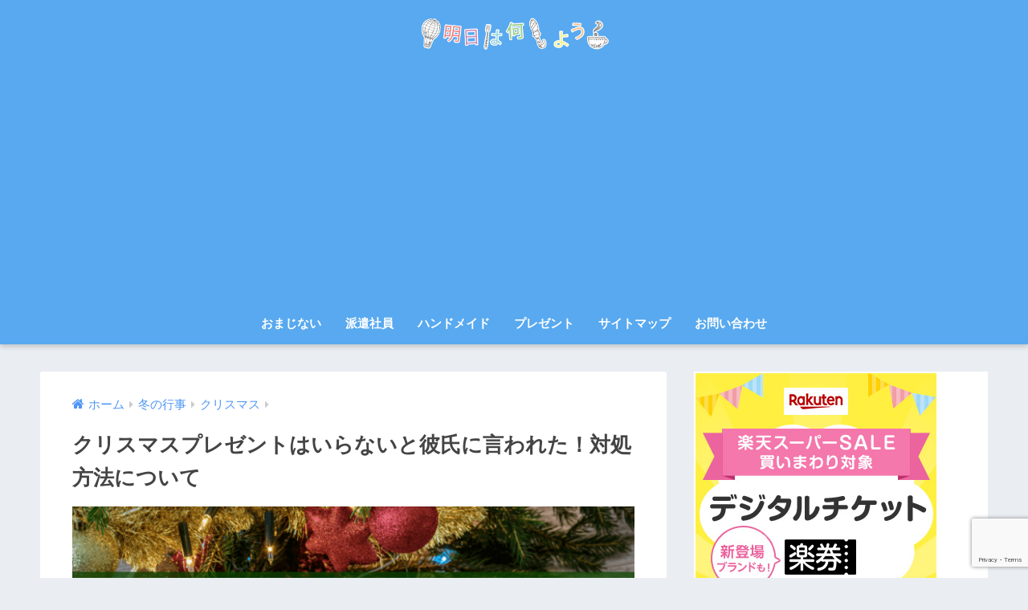

--- FILE ---
content_type: text/html; charset=UTF-8
request_url: https://thediscoverysolution.com/4910.html
body_size: 24713
content:
<!doctype html>
<html lang="ja">
<head>
  <meta charset="utf-8">
  <meta http-equiv="X-UA-Compatible" content="IE=edge">
  <meta name="HandheldFriendly" content="True">
  <meta name="MobileOptimized" content="320">
  <meta name="viewport" content="width=device-width, initial-scale=1, viewport-fit=cover"/>
  <meta name="msapplication-TileColor" content="#6bb6ff">
  <meta name="theme-color" content="#6bb6ff">
  <link rel="pingback" href="https://thediscoverysolution.com/xmlrpc.php">
  <title>クリスマスプレゼントはいらないと彼氏に言われた！対処方法について | 明日は何しよう？</title>
<meta name='robots' content='max-image-preview:large' />
<link rel='dns-prefetch' href='//secure.gravatar.com' />
<link rel='dns-prefetch' href='//stats.wp.com' />
<link rel='dns-prefetch' href='//fonts.googleapis.com' />
<link rel='dns-prefetch' href='//maxcdn.bootstrapcdn.com' />
<link rel='dns-prefetch' href='//v0.wordpress.com' />
<link rel='dns-prefetch' href='//i0.wp.com' />
<link rel="alternate" type="application/rss+xml" title="明日は何しよう？ &raquo; フィード" href="https://thediscoverysolution.com/feed" />
<link rel="alternate" type="application/rss+xml" title="明日は何しよう？ &raquo; コメントフィード" href="https://thediscoverysolution.com/comments/feed" />
<link rel="alternate" title="oEmbed (JSON)" type="application/json+oembed" href="https://thediscoverysolution.com/wp-json/oembed/1.0/embed?url=https%3A%2F%2Fthediscoverysolution.com%2F4910.html" />
<link rel="alternate" title="oEmbed (XML)" type="text/xml+oembed" href="https://thediscoverysolution.com/wp-json/oembed/1.0/embed?url=https%3A%2F%2Fthediscoverysolution.com%2F4910.html&#038;format=xml" />
<style id='wp-img-auto-sizes-contain-inline-css' type='text/css'>
img:is([sizes=auto i],[sizes^="auto," i]){contain-intrinsic-size:3000px 1500px}
/*# sourceURL=wp-img-auto-sizes-contain-inline-css */
</style>
<link rel='stylesheet' id='sng-stylesheet-css' href='https://thediscoverysolution.com/wp-content/themes/sango-theme/style.css?ver2_19_6' type='text/css' media='all' />
<link rel='stylesheet' id='sng-option-css' href='https://thediscoverysolution.com/wp-content/themes/sango-theme/entry-option.css?ver2_19_6' type='text/css' media='all' />
<link rel='stylesheet' id='sng-googlefonts-css' href='https://fonts.googleapis.com/css?family=Quicksand%3A500%2C700&#038;display=swap' type='text/css' media='all' />
<link rel='stylesheet' id='sng-fontawesome-css' href='https://maxcdn.bootstrapcdn.com/font-awesome/4.7.0/css/font-awesome.min.css' type='text/css' media='all' />
<style id='wp-block-library-inline-css' type='text/css'>
:root{--wp-block-synced-color:#7a00df;--wp-block-synced-color--rgb:122,0,223;--wp-bound-block-color:var(--wp-block-synced-color);--wp-editor-canvas-background:#ddd;--wp-admin-theme-color:#007cba;--wp-admin-theme-color--rgb:0,124,186;--wp-admin-theme-color-darker-10:#006ba1;--wp-admin-theme-color-darker-10--rgb:0,107,160.5;--wp-admin-theme-color-darker-20:#005a87;--wp-admin-theme-color-darker-20--rgb:0,90,135;--wp-admin-border-width-focus:2px}@media (min-resolution:192dpi){:root{--wp-admin-border-width-focus:1.5px}}.wp-element-button{cursor:pointer}:root .has-very-light-gray-background-color{background-color:#eee}:root .has-very-dark-gray-background-color{background-color:#313131}:root .has-very-light-gray-color{color:#eee}:root .has-very-dark-gray-color{color:#313131}:root .has-vivid-green-cyan-to-vivid-cyan-blue-gradient-background{background:linear-gradient(135deg,#00d084,#0693e3)}:root .has-purple-crush-gradient-background{background:linear-gradient(135deg,#34e2e4,#4721fb 50%,#ab1dfe)}:root .has-hazy-dawn-gradient-background{background:linear-gradient(135deg,#faaca8,#dad0ec)}:root .has-subdued-olive-gradient-background{background:linear-gradient(135deg,#fafae1,#67a671)}:root .has-atomic-cream-gradient-background{background:linear-gradient(135deg,#fdd79a,#004a59)}:root .has-nightshade-gradient-background{background:linear-gradient(135deg,#330968,#31cdcf)}:root .has-midnight-gradient-background{background:linear-gradient(135deg,#020381,#2874fc)}:root{--wp--preset--font-size--normal:16px;--wp--preset--font-size--huge:42px}.has-regular-font-size{font-size:1em}.has-larger-font-size{font-size:2.625em}.has-normal-font-size{font-size:var(--wp--preset--font-size--normal)}.has-huge-font-size{font-size:var(--wp--preset--font-size--huge)}.has-text-align-center{text-align:center}.has-text-align-left{text-align:left}.has-text-align-right{text-align:right}.has-fit-text{white-space:nowrap!important}#end-resizable-editor-section{display:none}.aligncenter{clear:both}.items-justified-left{justify-content:flex-start}.items-justified-center{justify-content:center}.items-justified-right{justify-content:flex-end}.items-justified-space-between{justify-content:space-between}.screen-reader-text{border:0;clip-path:inset(50%);height:1px;margin:-1px;overflow:hidden;padding:0;position:absolute;width:1px;word-wrap:normal!important}.screen-reader-text:focus{background-color:#ddd;clip-path:none;color:#444;display:block;font-size:1em;height:auto;left:5px;line-height:normal;padding:15px 23px 14px;text-decoration:none;top:5px;width:auto;z-index:100000}html :where(.has-border-color){border-style:solid}html :where([style*=border-top-color]){border-top-style:solid}html :where([style*=border-right-color]){border-right-style:solid}html :where([style*=border-bottom-color]){border-bottom-style:solid}html :where([style*=border-left-color]){border-left-style:solid}html :where([style*=border-width]){border-style:solid}html :where([style*=border-top-width]){border-top-style:solid}html :where([style*=border-right-width]){border-right-style:solid}html :where([style*=border-bottom-width]){border-bottom-style:solid}html :where([style*=border-left-width]){border-left-style:solid}html :where(img[class*=wp-image-]){height:auto;max-width:100%}:where(figure){margin:0 0 1em}html :where(.is-position-sticky){--wp-admin--admin-bar--position-offset:var(--wp-admin--admin-bar--height,0px)}@media screen and (max-width:600px){html :where(.is-position-sticky){--wp-admin--admin-bar--position-offset:0px}}
.has-text-align-justify{text-align:justify;}

/*# sourceURL=wp-block-library-inline-css */
</style><style id='global-styles-inline-css' type='text/css'>
:root{--wp--preset--aspect-ratio--square: 1;--wp--preset--aspect-ratio--4-3: 4/3;--wp--preset--aspect-ratio--3-4: 3/4;--wp--preset--aspect-ratio--3-2: 3/2;--wp--preset--aspect-ratio--2-3: 2/3;--wp--preset--aspect-ratio--16-9: 16/9;--wp--preset--aspect-ratio--9-16: 9/16;--wp--preset--color--black: #000000;--wp--preset--color--cyan-bluish-gray: #abb8c3;--wp--preset--color--white: #ffffff;--wp--preset--color--pale-pink: #f78da7;--wp--preset--color--vivid-red: #cf2e2e;--wp--preset--color--luminous-vivid-orange: #ff6900;--wp--preset--color--luminous-vivid-amber: #fcb900;--wp--preset--color--light-green-cyan: #7bdcb5;--wp--preset--color--vivid-green-cyan: #00d084;--wp--preset--color--pale-cyan-blue: #8ed1fc;--wp--preset--color--vivid-cyan-blue: #0693e3;--wp--preset--color--vivid-purple: #9b51e0;--wp--preset--gradient--vivid-cyan-blue-to-vivid-purple: linear-gradient(135deg,rgb(6,147,227) 0%,rgb(155,81,224) 100%);--wp--preset--gradient--light-green-cyan-to-vivid-green-cyan: linear-gradient(135deg,rgb(122,220,180) 0%,rgb(0,208,130) 100%);--wp--preset--gradient--luminous-vivid-amber-to-luminous-vivid-orange: linear-gradient(135deg,rgb(252,185,0) 0%,rgb(255,105,0) 100%);--wp--preset--gradient--luminous-vivid-orange-to-vivid-red: linear-gradient(135deg,rgb(255,105,0) 0%,rgb(207,46,46) 100%);--wp--preset--gradient--very-light-gray-to-cyan-bluish-gray: linear-gradient(135deg,rgb(238,238,238) 0%,rgb(169,184,195) 100%);--wp--preset--gradient--cool-to-warm-spectrum: linear-gradient(135deg,rgb(74,234,220) 0%,rgb(151,120,209) 20%,rgb(207,42,186) 40%,rgb(238,44,130) 60%,rgb(251,105,98) 80%,rgb(254,248,76) 100%);--wp--preset--gradient--blush-light-purple: linear-gradient(135deg,rgb(255,206,236) 0%,rgb(152,150,240) 100%);--wp--preset--gradient--blush-bordeaux: linear-gradient(135deg,rgb(254,205,165) 0%,rgb(254,45,45) 50%,rgb(107,0,62) 100%);--wp--preset--gradient--luminous-dusk: linear-gradient(135deg,rgb(255,203,112) 0%,rgb(199,81,192) 50%,rgb(65,88,208) 100%);--wp--preset--gradient--pale-ocean: linear-gradient(135deg,rgb(255,245,203) 0%,rgb(182,227,212) 50%,rgb(51,167,181) 100%);--wp--preset--gradient--electric-grass: linear-gradient(135deg,rgb(202,248,128) 0%,rgb(113,206,126) 100%);--wp--preset--gradient--midnight: linear-gradient(135deg,rgb(2,3,129) 0%,rgb(40,116,252) 100%);--wp--preset--font-size--small: 13px;--wp--preset--font-size--medium: 20px;--wp--preset--font-size--large: 36px;--wp--preset--font-size--x-large: 42px;--wp--preset--spacing--20: 0.44rem;--wp--preset--spacing--30: 0.67rem;--wp--preset--spacing--40: 1rem;--wp--preset--spacing--50: 1.5rem;--wp--preset--spacing--60: 2.25rem;--wp--preset--spacing--70: 3.38rem;--wp--preset--spacing--80: 5.06rem;--wp--preset--shadow--natural: 6px 6px 9px rgba(0, 0, 0, 0.2);--wp--preset--shadow--deep: 12px 12px 50px rgba(0, 0, 0, 0.4);--wp--preset--shadow--sharp: 6px 6px 0px rgba(0, 0, 0, 0.2);--wp--preset--shadow--outlined: 6px 6px 0px -3px rgb(255, 255, 255), 6px 6px rgb(0, 0, 0);--wp--preset--shadow--crisp: 6px 6px 0px rgb(0, 0, 0);}:where(.is-layout-flex){gap: 0.5em;}:where(.is-layout-grid){gap: 0.5em;}body .is-layout-flex{display: flex;}.is-layout-flex{flex-wrap: wrap;align-items: center;}.is-layout-flex > :is(*, div){margin: 0;}body .is-layout-grid{display: grid;}.is-layout-grid > :is(*, div){margin: 0;}:where(.wp-block-columns.is-layout-flex){gap: 2em;}:where(.wp-block-columns.is-layout-grid){gap: 2em;}:where(.wp-block-post-template.is-layout-flex){gap: 1.25em;}:where(.wp-block-post-template.is-layout-grid){gap: 1.25em;}.has-black-color{color: var(--wp--preset--color--black) !important;}.has-cyan-bluish-gray-color{color: var(--wp--preset--color--cyan-bluish-gray) !important;}.has-white-color{color: var(--wp--preset--color--white) !important;}.has-pale-pink-color{color: var(--wp--preset--color--pale-pink) !important;}.has-vivid-red-color{color: var(--wp--preset--color--vivid-red) !important;}.has-luminous-vivid-orange-color{color: var(--wp--preset--color--luminous-vivid-orange) !important;}.has-luminous-vivid-amber-color{color: var(--wp--preset--color--luminous-vivid-amber) !important;}.has-light-green-cyan-color{color: var(--wp--preset--color--light-green-cyan) !important;}.has-vivid-green-cyan-color{color: var(--wp--preset--color--vivid-green-cyan) !important;}.has-pale-cyan-blue-color{color: var(--wp--preset--color--pale-cyan-blue) !important;}.has-vivid-cyan-blue-color{color: var(--wp--preset--color--vivid-cyan-blue) !important;}.has-vivid-purple-color{color: var(--wp--preset--color--vivid-purple) !important;}.has-black-background-color{background-color: var(--wp--preset--color--black) !important;}.has-cyan-bluish-gray-background-color{background-color: var(--wp--preset--color--cyan-bluish-gray) !important;}.has-white-background-color{background-color: var(--wp--preset--color--white) !important;}.has-pale-pink-background-color{background-color: var(--wp--preset--color--pale-pink) !important;}.has-vivid-red-background-color{background-color: var(--wp--preset--color--vivid-red) !important;}.has-luminous-vivid-orange-background-color{background-color: var(--wp--preset--color--luminous-vivid-orange) !important;}.has-luminous-vivid-amber-background-color{background-color: var(--wp--preset--color--luminous-vivid-amber) !important;}.has-light-green-cyan-background-color{background-color: var(--wp--preset--color--light-green-cyan) !important;}.has-vivid-green-cyan-background-color{background-color: var(--wp--preset--color--vivid-green-cyan) !important;}.has-pale-cyan-blue-background-color{background-color: var(--wp--preset--color--pale-cyan-blue) !important;}.has-vivid-cyan-blue-background-color{background-color: var(--wp--preset--color--vivid-cyan-blue) !important;}.has-vivid-purple-background-color{background-color: var(--wp--preset--color--vivid-purple) !important;}.has-black-border-color{border-color: var(--wp--preset--color--black) !important;}.has-cyan-bluish-gray-border-color{border-color: var(--wp--preset--color--cyan-bluish-gray) !important;}.has-white-border-color{border-color: var(--wp--preset--color--white) !important;}.has-pale-pink-border-color{border-color: var(--wp--preset--color--pale-pink) !important;}.has-vivid-red-border-color{border-color: var(--wp--preset--color--vivid-red) !important;}.has-luminous-vivid-orange-border-color{border-color: var(--wp--preset--color--luminous-vivid-orange) !important;}.has-luminous-vivid-amber-border-color{border-color: var(--wp--preset--color--luminous-vivid-amber) !important;}.has-light-green-cyan-border-color{border-color: var(--wp--preset--color--light-green-cyan) !important;}.has-vivid-green-cyan-border-color{border-color: var(--wp--preset--color--vivid-green-cyan) !important;}.has-pale-cyan-blue-border-color{border-color: var(--wp--preset--color--pale-cyan-blue) !important;}.has-vivid-cyan-blue-border-color{border-color: var(--wp--preset--color--vivid-cyan-blue) !important;}.has-vivid-purple-border-color{border-color: var(--wp--preset--color--vivid-purple) !important;}.has-vivid-cyan-blue-to-vivid-purple-gradient-background{background: var(--wp--preset--gradient--vivid-cyan-blue-to-vivid-purple) !important;}.has-light-green-cyan-to-vivid-green-cyan-gradient-background{background: var(--wp--preset--gradient--light-green-cyan-to-vivid-green-cyan) !important;}.has-luminous-vivid-amber-to-luminous-vivid-orange-gradient-background{background: var(--wp--preset--gradient--luminous-vivid-amber-to-luminous-vivid-orange) !important;}.has-luminous-vivid-orange-to-vivid-red-gradient-background{background: var(--wp--preset--gradient--luminous-vivid-orange-to-vivid-red) !important;}.has-very-light-gray-to-cyan-bluish-gray-gradient-background{background: var(--wp--preset--gradient--very-light-gray-to-cyan-bluish-gray) !important;}.has-cool-to-warm-spectrum-gradient-background{background: var(--wp--preset--gradient--cool-to-warm-spectrum) !important;}.has-blush-light-purple-gradient-background{background: var(--wp--preset--gradient--blush-light-purple) !important;}.has-blush-bordeaux-gradient-background{background: var(--wp--preset--gradient--blush-bordeaux) !important;}.has-luminous-dusk-gradient-background{background: var(--wp--preset--gradient--luminous-dusk) !important;}.has-pale-ocean-gradient-background{background: var(--wp--preset--gradient--pale-ocean) !important;}.has-electric-grass-gradient-background{background: var(--wp--preset--gradient--electric-grass) !important;}.has-midnight-gradient-background{background: var(--wp--preset--gradient--midnight) !important;}.has-small-font-size{font-size: var(--wp--preset--font-size--small) !important;}.has-medium-font-size{font-size: var(--wp--preset--font-size--medium) !important;}.has-large-font-size{font-size: var(--wp--preset--font-size--large) !important;}.has-x-large-font-size{font-size: var(--wp--preset--font-size--x-large) !important;}
/*# sourceURL=global-styles-inline-css */
</style>

<style id='classic-theme-styles-inline-css' type='text/css'>
/*! This file is auto-generated */
.wp-block-button__link{color:#fff;background-color:#32373c;border-radius:9999px;box-shadow:none;text-decoration:none;padding:calc(.667em + 2px) calc(1.333em + 2px);font-size:1.125em}.wp-block-file__button{background:#32373c;color:#fff;text-decoration:none}
/*# sourceURL=/wp-includes/css/classic-themes.min.css */
</style>
<link rel='stylesheet' id='avatar-manager-css' href='https://thediscoverysolution.com/wp-content/plugins/avatar-manager/assets/css/avatar-manager.min.css' type='text/css' media='all' />
<link rel='stylesheet' id='contact-form-7-css' href='https://thediscoverysolution.com/wp-content/plugins/contact-form-7/includes/css/styles.css' type='text/css' media='all' />
<link rel='stylesheet' id='yyi_rinker_stylesheet-css' href='https://thediscoverysolution.com/wp-content/plugins/yyi-rinker/css/style.css?v=1.10.2' type='text/css' media='all' />
<link rel='stylesheet' id='jetpack_css-css' href='https://thediscoverysolution.com/wp-content/plugins/jetpack/css/jetpack.css' type='text/css' media='all' />
<script type="text/javascript" src="https://thediscoverysolution.com/wp-includes/js/jquery/jquery.min.js?ver=3.7.1" id="jquery-core-js"></script>
<script type="text/javascript" src="https://thediscoverysolution.com/wp-includes/js/jquery/jquery-migrate.min.js?ver=3.4.1" id="jquery-migrate-js"></script>
<script type="text/javascript" src="https://thediscoverysolution.com/?1a14d1858a836f495ea4594c27ffd74c" id="1a14d1858a836f495ea4594c27ffd74c-js"></script>
<script type="text/javascript" src="https://thediscoverysolution.com/wp-content/plugins/avatar-manager/assets/js/avatar-manager.min.js" id="avatar-manager-js"></script>
<script type="application/json" id="wpp-json">
/* <![CDATA[ */
{"sampling_active":1,"sampling_rate":10,"ajax_url":"https:\/\/thediscoverysolution.com\/wp-json\/wordpress-popular-posts\/v1\/popular-posts","api_url":"https:\/\/thediscoverysolution.com\/wp-json\/wordpress-popular-posts","ID":4910,"token":"b4cb955874","lang":0,"debug":0}
//# sourceURL=wpp-json
/* ]]> */
</script>
<script type="text/javascript" src="https://thediscoverysolution.com/wp-content/plugins/wordpress-popular-posts/assets/js/wpp.min.js" id="wpp-js-js"></script>
<script type="text/javascript" src="https://thediscoverysolution.com/wp-content/plugins/yyi-rinker/js/event-tracking.js?v=1.10.2" id="yyi_rinker_event_tracking_script-js"></script>
<link rel="https://api.w.org/" href="https://thediscoverysolution.com/wp-json/" /><link rel="alternate" title="JSON" type="application/json" href="https://thediscoverysolution.com/wp-json/wp/v2/posts/4910" /><link rel="EditURI" type="application/rsd+xml" title="RSD" href="https://thediscoverysolution.com/xmlrpc.php?rsd" />
<link rel="canonical" href="https://thediscoverysolution.com/4910.html" />
<link rel='shortlink' href='https://wp.me/p9IQ2Q-1hc' />
                <script>
                    var ajaxUrl = 'https://thediscoverysolution.com/wp-admin/admin-ajax.php';
                </script>
        	<style>img#wpstats{display:none}</style>
		<script type='text/javascript'>document.cookie = 'quads_browser_width='+screen.width;</script>            <style id="wpp-loading-animation-styles">@-webkit-keyframes bgslide{from{background-position-x:0}to{background-position-x:-200%}}@keyframes bgslide{from{background-position-x:0}to{background-position-x:-200%}}.wpp-widget-placeholder,.wpp-widget-block-placeholder,.wpp-shortcode-placeholder{margin:0 auto;width:60px;height:3px;background:#dd3737;background:linear-gradient(90deg,#dd3737 0%,#571313 10%,#dd3737 100%);background-size:200% auto;border-radius:3px;-webkit-animation:bgslide 1s infinite linear;animation:bgslide 1s infinite linear}</style>
            <style>
.yyi-rinker-images {
    display: flex;
    justify-content: center;
    align-items: center;
    position: relative;

}
div.yyi-rinker-image img.yyi-rinker-main-img.hidden {
    display: none;
}

.yyi-rinker-images-arrow {
    cursor: pointer;
    position: absolute;
    top: 50%;
    display: block;
    margin-top: -11px;
    opacity: 0.6;
    width: 22px;
}

.yyi-rinker-images-arrow-left{
    left: -10px;
}
.yyi-rinker-images-arrow-right{
    right: -10px;
}

.yyi-rinker-images-arrow-left.hidden {
    display: none;
}

.yyi-rinker-images-arrow-right.hidden {
    display: none;
}
div.yyi-rinker-contents.yyi-rinker-design-tate  div.yyi-rinker-box{
    flex-direction: column;
}

div.yyi-rinker-contents.yyi-rinker-design-slim div.yyi-rinker-box .yyi-rinker-links {
    flex-direction: column;
}

div.yyi-rinker-contents.yyi-rinker-design-slim div.yyi-rinker-info {
    width: 100%;
}

div.yyi-rinker-contents.yyi-rinker-design-slim .yyi-rinker-title {
    text-align: center;
}

div.yyi-rinker-contents.yyi-rinker-design-slim .yyi-rinker-links {
    text-align: center;
}
div.yyi-rinker-contents.yyi-rinker-design-slim .yyi-rinker-image {
    margin: auto;
}

div.yyi-rinker-contents.yyi-rinker-design-slim div.yyi-rinker-info ul.yyi-rinker-links li {
	align-self: stretch;
}
div.yyi-rinker-contents.yyi-rinker-design-slim div.yyi-rinker-box div.yyi-rinker-info {
	padding: 0;
}
div.yyi-rinker-contents.yyi-rinker-design-slim div.yyi-rinker-box {
	flex-direction: column;
	padding: 14px 5px 0;
}

.yyi-rinker-design-slim div.yyi-rinker-box div.yyi-rinker-info {
	text-align: center;
}

.yyi-rinker-design-slim div.price-box span.price {
	display: block;
}

div.yyi-rinker-contents.yyi-rinker-design-slim div.yyi-rinker-info div.yyi-rinker-title a{
	font-size:16px;
}

div.yyi-rinker-contents.yyi-rinker-design-slim ul.yyi-rinker-links li.amazonkindlelink:before,  div.yyi-rinker-contents.yyi-rinker-design-slim ul.yyi-rinker-links li.amazonlink:before,  div.yyi-rinker-contents.yyi-rinker-design-slim ul.yyi-rinker-links li.rakutenlink:before,  div.yyi-rinker-contents.yyi-rinker-design-slim ul.yyi-rinker-links li.yahoolink:before {
	font-size:12px;
}

div.yyi-rinker-contents.yyi-rinker-design-slim ul.yyi-rinker-links li a {
	font-size: 13px;
}
.entry-content ul.yyi-rinker-links li {
	padding: 0;
}

div.yyi-rinker-contents .yyi-rinker-attention.attention_desing_right_ribbon {
    width: 89px;
    height: 91px;
    position: absolute;
    top: -1px;
    right: -1px;
    left: auto;
    overflow: hidden;
}

div.yyi-rinker-contents .yyi-rinker-attention.attention_desing_right_ribbon span {
    display: inline-block;
    width: 146px;
    position: absolute;
    padding: 4px 0;
    left: -13px;
    top: 12px;
    text-align: center;
    font-size: 12px;
    line-height: 24px;
    -webkit-transform: rotate(45deg);
    transform: rotate(45deg);
    box-shadow: 0 1px 3px rgba(0, 0, 0, 0.2);
}

div.yyi-rinker-contents .yyi-rinker-attention.attention_desing_right_ribbon {
    background: none;
}
.yyi-rinker-attention.attention_desing_right_ribbon .yyi-rinker-attention-after,
.yyi-rinker-attention.attention_desing_right_ribbon .yyi-rinker-attention-before{
display:none;
}
div.yyi-rinker-use-right_ribbon div.yyi-rinker-title {
    margin-right: 2rem;
}

				</style><meta name="description" content="彼氏にクリスマスプレゼントなにがほしい？と聞いたら、別に何も要らないよ！と言われた経験ありませんか？今回はクリスマスプレゼントはいらないと彼氏に言われた時の対処方法について紹介します！" /><meta property="og:title" content="クリスマスプレゼントはいらないと彼氏に言われた！対処方法について" />
<meta property="og:description" content="彼氏にクリスマスプレゼントなにがほしい？と聞いたら、別に何も要らないよ！と言われた経験ありませんか？今回はクリスマスプレゼントはいらないと彼氏に言われた時の対処方法について紹介します！" />
<meta property="og:type" content="article" />
<meta property="og:url" content="https://thediscoverysolution.com/4910.html" />
<meta property="og:image" content="https://i0.wp.com/thediscoverysolution.com/wp-content/uploads/2018/09/b41119a7a400d45d2734cd0d8572cd04.png?fit=680%2C390&#038;ssl=1" />
<meta name="thumbnail" content="https://i0.wp.com/thediscoverysolution.com/wp-content/uploads/2018/09/b41119a7a400d45d2734cd0d8572cd04.png?fit=680%2C390&#038;ssl=1" />
<meta property="og:site_name" content="明日は何しよう？" />
<meta name="twitter:card" content="summary_large_image" />
	<script>
	  (function(i,s,o,g,r,a,m){i['GoogleAnalyticsObject']=r;i[r]=i[r]||function(){
	  (i[r].q=i[r].q||[]).push(arguments)},i[r].l=1*new Date();a=s.createElement(o),
	  m=s.getElementsByTagName(o)[0];a.async=1;a.src=g;m.parentNode.insertBefore(a,m)
	  })(window,document,'script','//www.google-analytics.com/analytics.js','ga');
	  ga('create', 'UA-115160046-1', 'auto');
	  ga('send', 'pageview');
	</script>
	
<!-- Jetpack Open Graph Tags -->
<meta property="og:type" content="article" />
<meta property="og:title" content="クリスマスプレゼントはいらないと彼氏に言われた！対処方法について" />
<meta property="og:url" content="https://thediscoverysolution.com/4910.html" />
<meta property="og:description" content="彼氏にクリスマスプレゼントなにがほしい？と聞いたら、 と言われた経験ありませんか？ 私も経験があります(∵`)&hellip;" />
<meta property="article:published_time" content="2018-09-25T11:28:53+00:00" />
<meta property="article:modified_time" content="2018-10-08T06:39:03+00:00" />
<meta property="og:site_name" content="明日は何しよう？" />
<meta property="og:image" content="https://i0.wp.com/thediscoverysolution.com/wp-content/uploads/2018/09/b41119a7a400d45d2734cd0d8572cd04.png?fit=680%2C390&#038;ssl=1" />
<meta property="og:image:width" content="680" />
<meta property="og:image:height" content="390" />
<meta property="og:image:alt" content="クリスマスプレゼントはいらないと彼氏に言われた！" />
<meta property="og:locale" content="ja_JP" />
<meta name="twitter:text:title" content="クリスマスプレゼントはいらないと彼氏に言われた！対処方法について" />
<meta name="twitter:image" content="https://i0.wp.com/thediscoverysolution.com/wp-content/uploads/2018/09/b41119a7a400d45d2734cd0d8572cd04.png?fit=680%2C390&#038;ssl=1&#038;w=640" />
<meta name="twitter:image:alt" content="クリスマスプレゼントはいらないと彼氏に言われた！" />
<meta name="twitter:card" content="summary_large_image" />

<!-- End Jetpack Open Graph Tags -->
<link rel="icon" href="https://i0.wp.com/thediscoverysolution.com/wp-content/uploads/2019/05/cropped-c4659c97834664af677f3806c8093e00.png?fit=32%2C32&#038;ssl=1" sizes="32x32" />
<link rel="icon" href="https://i0.wp.com/thediscoverysolution.com/wp-content/uploads/2019/05/cropped-c4659c97834664af677f3806c8093e00.png?fit=192%2C192&#038;ssl=1" sizes="192x192" />
<link rel="apple-touch-icon" href="https://i0.wp.com/thediscoverysolution.com/wp-content/uploads/2019/05/cropped-c4659c97834664af677f3806c8093e00.png?fit=180%2C180&#038;ssl=1" />
<meta name="msapplication-TileImage" content="https://i0.wp.com/thediscoverysolution.com/wp-content/uploads/2019/05/cropped-c4659c97834664af677f3806c8093e00.png?fit=270%2C270&#038;ssl=1" />
<style> a{color:#4f96f6}.main-c, .has-sango-main-color{color:#6bb6ff}.main-bc, .has-sango-main-background-color{background-color:#6bb6ff}.main-bdr, #inner-content .main-bdr{border-color:#6bb6ff}.pastel-c, .has-sango-pastel-color{color:#c8e4ff}.pastel-bc, .has-sango-pastel-background-color, #inner-content .pastel-bc{background-color:#c8e4ff}.accent-c, .has-sango-accent-color{color:#ffb36b}.accent-bc, .has-sango-accent-background-color{background-color:#ffb36b}.header, #footer-menu, .drawer__title{background-color:#58a9ef}#logo a{color:#FFF}.desktop-nav li a , .mobile-nav li a, #footer-menu a, #drawer__open, .header-search__open, .copyright, .drawer__title{color:#FFF}.drawer__title .close span, .drawer__title .close span:before{background:#FFF}.desktop-nav li:after{background:#FFF}.mobile-nav .current-menu-item{border-bottom-color:#FFF}.widgettitle, .sidebar .wp-block-group h2, .drawer .wp-block-group h2{color:#6bb6ff;background-color:#c8e4ff}.footer, .footer-block{background-color:#e0e4eb}.footer-block, .footer, .footer a, .footer .widget ul li a{color:#3c3c3c}#toc_container .toc_title, .entry-content .ez-toc-title-container, #footer_menu .raised, .pagination a, .pagination span, #reply-title:before, .entry-content blockquote:before, .main-c-before li:before, .main-c-b:before{color:#6bb6ff}.searchform__submit, .footer-block .wp-block-search .wp-block-search__button, .sidebar .wp-block-search .wp-block-search__button, .footer .wp-block-search .wp-block-search__button, .drawer .wp-block-search .wp-block-search__button, #toc_container .toc_title:before, .ez-toc-title-container:before, .cat-name, .pre_tag > span, .pagination .current, .post-page-numbers.current, #submit, .withtag_list > span, .main-bc-before li:before{background-color:#6bb6ff}#toc_container, #ez-toc-container, .entry-content h3, .li-mainbdr ul, .li-mainbdr ol{border-color:#6bb6ff}.search-title i, .acc-bc-before li:before{background:#ffb36b}.li-accentbdr ul, .li-accentbdr ol{border-color:#ffb36b}.pagination a:hover, .li-pastelbc ul, .li-pastelbc ol{background:#c8e4ff}body{font-size:100%}@media only screen and (min-width:481px){body{font-size:107%}}@media only screen and (min-width:1030px){body{font-size:107%}}.totop{background:#5ba9f7}.header-info a{color:#FFF;background:linear-gradient(95deg, #738bff, #85e3ec)}.fixed-menu ul{background:#FFF}.fixed-menu a{color:#a2a7ab}.fixed-menu .current-menu-item a, .fixed-menu ul li a.active{color:#6bb6ff}.post-tab{background:#FFF}.post-tab > div{color:#a7a7a7}.post-tab > div.tab-active{background:linear-gradient(45deg, #bdb9ff, #67b8ff)}body{font-family:"Helvetica", "Arial", "Hiragino Kaku Gothic ProN", "Hiragino Sans", YuGothic, "Yu Gothic", "メイリオ", Meiryo, sans-serif;}.dfont{font-family:"Quicksand","Helvetica", "Arial", "Hiragino Kaku Gothic ProN", "Hiragino Sans", YuGothic, "Yu Gothic", "メイリオ", Meiryo, sans-serif;}</style><style type="text/css" id="wp-custom-css">.box18 {
 border: solid 2px #FF6699;
}
.box18:before, .box18:after {
    border: solid 2px #FF6699;
}</style></head>
<body class="wp-singular post-template-default single single-post postid-4910 single-format-standard wp-theme-sango-theme fa4">
    <div id="container">
    <header class="header header--center">
            <div id="inner-header" class="wrap cf">
    <div id="logo" class="header-logo h1 dfont">
    <a href="https://thediscoverysolution.com" class="header-logo__link">
              <img src="https://thediscoverysolution.com/wp-content/uploads/2018/09/3c79c8c51341a6310a3ac150f6826603.png" alt="明日は何しよう？" width="820" height="200" class="header-logo__img">
                </a>
  </div>
  <div class="header-search">
      <label class="header-search__open" for="header-search-input"><i class="fa fa-search" aria-hidden="true"></i></label>
    <input type="checkbox" class="header-search__input" id="header-search-input" onclick="document.querySelector('.header-search__modal .searchform__input').focus()">
  <label class="header-search__close" for="header-search-input"></label>
  <div class="header-search__modal">
    <form role="search" method="get" class="searchform" action="https://thediscoverysolution.com/">
  <div>
    <input type="search" class="searchform__input" name="s" value="" placeholder="検索" />
    <button type="submit" class="searchform__submit" aria-label="検索"><i class="fa fa-search" aria-hidden="true"></i></button>
  </div>
</form>  </div>
</div>  <nav class="desktop-nav clearfix"><ul id="menu-%e3%82%b0%e3%83%ad%e3%83%bc%e3%83%90%e3%83%ab%e3%83%8a%e3%83%93%e3%82%b2%e3%83%bc%e3%82%b7%e3%83%a7%e3%83%b31" class="menu"><li id="menu-item-7594" class="menu-item menu-item-type-taxonomy menu-item-object-category menu-item-7594"><a href="https://thediscoverysolution.com/category/how-to-life/good-luck-charm">おまじない</a></li>
<li id="menu-item-6772" class="menu-item menu-item-type-taxonomy menu-item-object-category menu-item-has-children menu-item-6772"><a href="https://thediscoverysolution.com/category/work/temp-agency">派遣社員</a>
<ul class="sub-menu">
	<li id="menu-item-6329" class="menu-item menu-item-type-custom menu-item-object-custom menu-item-6329"><a href="https://thediscoverysolution.com/4299.html">派遣社員になる方法</a></li>
	<li id="menu-item-6330" class="menu-item menu-item-type-custom menu-item-object-custom menu-item-6330"><a href="https://thediscoverysolution.com/4301.html">派遣で働いて困ったら</a></li>
</ul>
</li>
<li id="menu-item-6773" class="menu-item menu-item-type-taxonomy menu-item-object-category menu-item-has-children menu-item-6773"><a href="https://thediscoverysolution.com/category/how-to-life/handmade">ハンドメイド</a>
<ul class="sub-menu">
	<li id="menu-item-6331" class="menu-item menu-item-type-custom menu-item-object-custom menu-item-6331"><a href="https://thediscoverysolution.com/2574.html">スクイーズの作り方</a></li>
	<li id="menu-item-6333" class="menu-item menu-item-type-custom menu-item-object-custom menu-item-6333"><a href="https://thediscoverysolution.com/1977.html">夏休みの工作７選</a></li>
</ul>
</li>
<li id="menu-item-6774" class="menu-item menu-item-type-taxonomy menu-item-object-category menu-item-has-children menu-item-6774"><a href="https://thediscoverysolution.com/category/how-to-life/present">プレゼント</a>
<ul class="sub-menu">
	<li id="menu-item-6334" class="menu-item menu-item-type-custom menu-item-object-custom menu-item-6334"><a href="https://thediscoverysolution.com/tag/%E3%82%B5%E3%83%97%E3%83%A9%E3%82%A4%E3%82%BA">サプライズ</a></li>
</ul>
</li>
<li id="menu-item-1925" class="menu-item menu-item-type-post_type menu-item-object-page menu-item-1925"><a href="https://thediscoverysolution.com/%e3%82%b5%e3%82%a4%e3%83%88%e3%83%9e%e3%83%83%e3%83%97.html">サイトマップ</a></li>
<li id="menu-item-1926" class="menu-item menu-item-type-post_type menu-item-object-page menu-item-1926"><a href="https://thediscoverysolution.com/information.html">お問い合わせ</a></li>
</ul></nav></div>
    </header>
      <div id="content">
    <div id="inner-content" class="wrap cf">
      <main id="main" class="m-all t-2of3 d-5of7 cf">
                  <article id="entry" class="cf post-4910 post type-post status-publish format-standard has-post-thumbnail category-christmas tag-266 tag-42">
            <header class="article-header entry-header">
  <nav id="breadcrumb" class="breadcrumb"><ul itemscope itemtype="http://schema.org/BreadcrumbList"><li itemprop="itemListElement" itemscope itemtype="http://schema.org/ListItem"><a href="https://thediscoverysolution.com" itemprop="item"><span itemprop="name">ホーム</span></a><meta itemprop="position" content="1" /></li><li itemprop="itemListElement" itemscope itemtype="http://schema.org/ListItem"><a href="https://thediscoverysolution.com/category/winter" itemprop="item"><span itemprop="name">冬の行事</span></a><meta itemprop="position" content="2" /></li><li itemprop="itemListElement" itemscope itemtype="http://schema.org/ListItem"><a href="https://thediscoverysolution.com/category/winter/christmas" itemprop="item"><span itemprop="name">クリスマス</span></a><meta itemprop="position" content="3" /></li></ul></nav>  <h1 class="entry-title single-title">クリスマスプレゼントはいらないと彼氏に言われた！対処方法について</h1>
  <div class="entry-meta vcard">
      </div>
      <p class="post-thumbnail"><img width="680" height="390" src="https://i0.wp.com/thediscoverysolution.com/wp-content/uploads/2018/09/b41119a7a400d45d2734cd0d8572cd04.png?fit=680%2C390&amp;ssl=1" class="attachment-thumb-940 size-thumb-940 wp-post-image" alt="クリスマスプレゼントはいらないと彼氏に言われた！" decoding="async" fetchpriority="high" srcset="https://i0.wp.com/thediscoverysolution.com/wp-content/uploads/2018/09/b41119a7a400d45d2734cd0d8572cd04.png?w=680&amp;ssl=1 680w, https://i0.wp.com/thediscoverysolution.com/wp-content/uploads/2018/09/b41119a7a400d45d2734cd0d8572cd04.png?resize=300%2C172&amp;ssl=1 300w" sizes="(max-width: 680px) 100vw, 680px" data-attachment-id="4916" data-permalink="https://thediscoverysolution.com/4910.html/%e3%82%af%e3%83%aa%e3%82%b9%e3%83%9e%e3%82%b9%e3%83%97%e3%83%ac%e3%82%bc%e3%83%b3%e3%83%88%e3%81%af%e3%81%84%e3%82%89%e3%81%aa%e3%81%84%e3%81%a8%e5%bd%bc%e6%b0%8f%e3%81%ab%e8%a8%80%e3%82%8f%e3%82%8c" data-orig-file="https://i0.wp.com/thediscoverysolution.com/wp-content/uploads/2018/09/b41119a7a400d45d2734cd0d8572cd04.png?fit=680%2C390&amp;ssl=1" data-orig-size="680,390" data-comments-opened="0" data-image-meta="{&quot;aperture&quot;:&quot;0&quot;,&quot;credit&quot;:&quot;&quot;,&quot;camera&quot;:&quot;&quot;,&quot;caption&quot;:&quot;&quot;,&quot;created_timestamp&quot;:&quot;0&quot;,&quot;copyright&quot;:&quot;&quot;,&quot;focal_length&quot;:&quot;0&quot;,&quot;iso&quot;:&quot;0&quot;,&quot;shutter_speed&quot;:&quot;0&quot;,&quot;title&quot;:&quot;&quot;,&quot;orientation&quot;:&quot;0&quot;}" data-image-title="クリスマスプレゼントはいらないと彼氏に言われた！" data-image-description="" data-image-caption="" data-medium-file="https://i0.wp.com/thediscoverysolution.com/wp-content/uploads/2018/09/b41119a7a400d45d2734cd0d8572cd04.png?fit=300%2C172&amp;ssl=1" data-large-file="https://i0.wp.com/thediscoverysolution.com/wp-content/uploads/2018/09/b41119a7a400d45d2734cd0d8572cd04.png?fit=680%2C390&amp;ssl=1" /></p>
        <div class="sns-btn">
          <ul>
        <!-- twitter -->
        <li class="tw sns-btn__item">
          <a href="https://twitter.com/share?url=https%3A%2F%2Fthediscoverysolution.com%2F4910.html&text=%E3%82%AF%E3%83%AA%E3%82%B9%E3%83%9E%E3%82%B9%E3%83%97%E3%83%AC%E3%82%BC%E3%83%B3%E3%83%88%E3%81%AF%E3%81%84%E3%82%89%E3%81%AA%E3%81%84%E3%81%A8%E5%BD%BC%E6%B0%8F%E3%81%AB%E8%A8%80%E3%82%8F%E3%82%8C%E3%81%9F%EF%BC%81%E5%AF%BE%E5%87%A6%E6%96%B9%E6%B3%95%E3%81%AB%E3%81%A4%E3%81%84%E3%81%A6%EF%BD%9C%E6%98%8E%E6%97%A5%E3%81%AF%E4%BD%95%E3%81%97%E3%82%88%E3%81%86%EF%BC%9F" target="_blank" rel="nofollow noopener noreferrer" aria-label="Twitterでシェアする">
            <i class="fa fa-twitter" aria-hidden="true"></i>            <span class="share_txt">ツイート</span>
          </a>
                  </li>
        <!-- facebook -->
        <li class="fb sns-btn__item">
          <a href="https://www.facebook.com/share.php?u=https%3A%2F%2Fthediscoverysolution.com%2F4910.html" target="_blank" rel="nofollow noopener noreferrer" aria-label="Facebookでシェアする">
            <i class="fa fa-facebook" aria-hidden="true"></i>            <span class="share_txt">シェア</span>
          </a>
                  </li>
        <!-- はてなブックマーク -->
        <li class="hatebu sns-btn__item">
          <a href="http://b.hatena.ne.jp/add?mode=confirm&url=https%3A%2F%2Fthediscoverysolution.com%2F4910.html&title=%E3%82%AF%E3%83%AA%E3%82%B9%E3%83%9E%E3%82%B9%E3%83%97%E3%83%AC%E3%82%BC%E3%83%B3%E3%83%88%E3%81%AF%E3%81%84%E3%82%89%E3%81%AA%E3%81%84%E3%81%A8%E5%BD%BC%E6%B0%8F%E3%81%AB%E8%A8%80%E3%82%8F%E3%82%8C%E3%81%9F%EF%BC%81%E5%AF%BE%E5%87%A6%E6%96%B9%E6%B3%95%E3%81%AB%E3%81%A4%E3%81%84%E3%81%A6%EF%BD%9C%E6%98%8E%E6%97%A5%E3%81%AF%E4%BD%95%E3%81%97%E3%82%88%E3%81%86%EF%BC%9F" target="_blank" rel="nofollow noopener noreferrer" aria-label="はてブでブックマークする">
            <i class="fa fa-hatebu" aria-hidden="true"></i>
            <span class="share_txt">はてブ</span>
          </a>
                  </li>
        <!-- LINE -->
        <li class="line sns-btn__item">
          <a href="https://social-plugins.line.me/lineit/share?url=https%3A%2F%2Fthediscoverysolution.com%2F4910.html&text=%E3%82%AF%E3%83%AA%E3%82%B9%E3%83%9E%E3%82%B9%E3%83%97%E3%83%AC%E3%82%BC%E3%83%B3%E3%83%88%E3%81%AF%E3%81%84%E3%82%89%E3%81%AA%E3%81%84%E3%81%A8%E5%BD%BC%E6%B0%8F%E3%81%AB%E8%A8%80%E3%82%8F%E3%82%8C%E3%81%9F%EF%BC%81%E5%AF%BE%E5%87%A6%E6%96%B9%E6%B3%95%E3%81%AB%E3%81%A4%E3%81%84%E3%81%A6%EF%BD%9C%E6%98%8E%E6%97%A5%E3%81%AF%E4%BD%95%E3%81%97%E3%82%88%E3%81%86%EF%BC%9F" target="_blank" rel="nofollow noopener noreferrer" aria-label="LINEでシェアする">
                          <img src="https://thediscoverysolution.com/wp-content/themes/sango-theme/library/images/line.svg">
                        <span class="share_txt share_txt_line dfont">LINE</span>
          </a>
        </li>
        <!-- Pocket -->
        <li class="pkt sns-btn__item">
          <a href="http://getpocket.com/edit?url=https%3A%2F%2Fthediscoverysolution.com%2F4910.html&title=%E3%82%AF%E3%83%AA%E3%82%B9%E3%83%9E%E3%82%B9%E3%83%97%E3%83%AC%E3%82%BC%E3%83%B3%E3%83%88%E3%81%AF%E3%81%84%E3%82%89%E3%81%AA%E3%81%84%E3%81%A8%E5%BD%BC%E6%B0%8F%E3%81%AB%E8%A8%80%E3%82%8F%E3%82%8C%E3%81%9F%EF%BC%81%E5%AF%BE%E5%87%A6%E6%96%B9%E6%B3%95%E3%81%AB%E3%81%A4%E3%81%84%E3%81%A6%EF%BD%9C%E6%98%8E%E6%97%A5%E3%81%AF%E4%BD%95%E3%81%97%E3%82%88%E3%81%86%EF%BC%9F" target="_blank" rel="nofollow noopener noreferrer" aria-label="Pocketに保存する">
            <i class="fa fa-get-pocket" aria-hidden="true"></i>            <span class="share_txt">Pocket</span>
          </a>
                  </li>
      </ul>
  </div>
  </header>
<section class="entry-content cf">
  <div class="sponsored">			<div class="execphpwidget"><script async src="//pagead2.googlesyndication.com/pagead/js/adsbygoogle.js"></script>
<!-- 明日は　リンク広告 -->
<ins class="adsbygoogle" style="display: block;" data-ad-client="ca-pub-9501383608810311" data-ad-slot="6577105856" data-ad-format="link"></ins>
<script>
(adsbygoogle = window.adsbygoogle || []).push({});
</script></div>
		</div><p>彼氏にクリスマスプレゼントなにがほしい？と聞いたら、</p>
    <div class="say left">
      <p class="faceicon"><img decoding="async" src="https://i0.wp.com/thediscoverysolution.com/wp-content/uploads/2018/09/agura_kutsurogu2_man-e1537880233464.png?w=110&#038;ssl=1"  data-recalc-dims="1"><span></span></p>
      <div class="chatting"><div class="sc">別に何も要らないよ！</div></div>
    </div>
<p>と言われた経験ありませんか？</p>
<p>私も経験があります(∵`)</p>
<p>そんなこと言われたら、本当にクリスマスプレゼントを用意しなくてもいいのか。</p>
<p>それともなにか用意した方がいいのか迷いますよね。</p>
<p>クリスマスプレゼントはいらないと彼氏に言われた時の対処方法について紹介します！</p>

<!-- WP QUADS Content Ad Plugin v. 2.0.78 -->
<div class="quads-location quads-ad3" id="quads-ad3" style="float:none;margin:10px 0 10px 0;text-align:center;">
スポンサーリンク<br />
<script async src="//pagead2.googlesyndication.com/pagead/js/adsbygoogle.js"></script>
<!-- https://thediscoverysolution.com/レスポンシブmore 直下 -->
<ins class="adsbygoogle"
     style="display:block"
     data-ad-client="ca-pub-9501383608810311"
     data-ad-slot="5937880674"
     data-ad-format="rectangle"
     data-full-width-responsive="true"></ins>
<script>
(adsbygoogle = window.adsbygoogle || []).push({});
</script>
</div>

<h2>クリスマスプレゼントはいらないと言う彼氏の本音は？</h2>
<p><img decoding="async" data-attachment-id="361" data-permalink="https://thediscoverysolution.com/358.html/5889170dee2372b82529953a09edb4a5_m" data-orig-file="https://i0.wp.com/thediscoverysolution.com/wp-content/uploads/2018/03/5889170dee2372b82529953a09edb4a5_m.jpg?fit=1580%2C909&amp;ssl=1" data-orig-size="1580,909" data-comments-opened="0" data-image-meta="{&quot;aperture&quot;:&quot;0&quot;,&quot;credit&quot;:&quot;&quot;,&quot;camera&quot;:&quot;&quot;,&quot;caption&quot;:&quot;&quot;,&quot;created_timestamp&quot;:&quot;0&quot;,&quot;copyright&quot;:&quot;&quot;,&quot;focal_length&quot;:&quot;0&quot;,&quot;iso&quot;:&quot;0&quot;,&quot;shutter_speed&quot;:&quot;0&quot;,&quot;title&quot;:&quot;&quot;,&quot;orientation&quot;:&quot;0&quot;}" data-image-title="rv_" data-image-description="" data-image-caption="" data-medium-file="https://i0.wp.com/thediscoverysolution.com/wp-content/uploads/2018/03/5889170dee2372b82529953a09edb4a5_m.jpg?fit=300%2C173&amp;ssl=1" data-large-file="https://i0.wp.com/thediscoverysolution.com/wp-content/uploads/2018/03/5889170dee2372b82529953a09edb4a5_m.jpg?fit=880%2C506&amp;ssl=1" class="aligncenter wp-image-361 size-large" src="https://i0.wp.com/thediscoverysolution.com/wp-content/uploads/2018/03/5889170dee2372b82529953a09edb4a5_m.jpg?resize=680%2C391&#038;ssl=1" alt="クリスマスプレゼントはいらないと言う彼氏の本音は？" width="680" height="391" srcset="https://i0.wp.com/thediscoverysolution.com/wp-content/uploads/2018/03/5889170dee2372b82529953a09edb4a5_m.jpg?resize=1024%2C589&amp;ssl=1 1024w, https://i0.wp.com/thediscoverysolution.com/wp-content/uploads/2018/03/5889170dee2372b82529953a09edb4a5_m.jpg?resize=300%2C173&amp;ssl=1 300w, https://i0.wp.com/thediscoverysolution.com/wp-content/uploads/2018/03/5889170dee2372b82529953a09edb4a5_m.jpg?resize=768%2C442&amp;ssl=1 768w, https://i0.wp.com/thediscoverysolution.com/wp-content/uploads/2018/03/5889170dee2372b82529953a09edb4a5_m.jpg?resize=520%2C300&amp;ssl=1 520w, https://i0.wp.com/thediscoverysolution.com/wp-content/uploads/2018/03/5889170dee2372b82529953a09edb4a5_m.jpg?w=1580&amp;ssl=1 1580w" sizes="(max-width: 680px) 100vw, 680px" data-recalc-dims="1" /></p>
<p>なぜ彼氏が「いらない」と言ってるのか気になりませんか？</p>
<p><strong>遠慮なのか、本気なのか・・・。</strong></p>
<p>それが分からないと、どうにも出来ないですよね。</p>
<p>私も旦那に言われたことがあるので、その時の本音を聞いてきました。</p>
<p class="hh hh3 main-bdr">彼氏があなたに遠慮してプレゼントは要らないと言っている</p>
<p>・あなたが金銭的に困っている<br />
・いつもなにかプレゼントを沢山もらっている<br />
・彼氏の欲しいものがあまりにも高い</p>
<p>なんて思っていて、プレゼントは要らないと言っているかも。</p>
<p>旦那の場合はこれでした。</p>
<p>私が当時学生だったこともあり、バイトのお金をわざわざクリスマスプレゼントに使って欲しくないと思っていたようです。</p>
<p class="hh hh3 main-bdr">本当に欲しいクリスマスプレゼントがない</p>
<p>彼氏の物欲が少なくて、本当に欲しいクリスマスプレゼントが思い浮かんでいない場合もあります。</p>
<p>またクリスマスプレゼントといえば、ネクタイや財布などいろいろありますよね。</p>
<p>そんな定番なプレゼントしか思いつかず、<strong>まだ新しいしもう要らないな～</strong>と思っているかも。</p>
<h2>クリスマスプレゼントはいらないと彼氏に言われた時はどうするべき？</h2>
<p><img decoding="async" data-attachment-id="4393" data-permalink="https://thediscoverysolution.com/4359.html/photo-1503918538147-866a77d2c24b" data-orig-file="https://i0.wp.com/thediscoverysolution.com/wp-content/uploads/2018/09/photo-1503918538147-866a77d2c24b.jpg?fit=680%2C453&amp;ssl=1" data-orig-size="680,453" data-comments-opened="0" data-image-meta="{&quot;aperture&quot;:&quot;0&quot;,&quot;credit&quot;:&quot;&quot;,&quot;camera&quot;:&quot;&quot;,&quot;caption&quot;:&quot;&quot;,&quot;created_timestamp&quot;:&quot;0&quot;,&quot;copyright&quot;:&quot;&quot;,&quot;focal_length&quot;:&quot;0&quot;,&quot;iso&quot;:&quot;0&quot;,&quot;shutter_speed&quot;:&quot;0&quot;,&quot;title&quot;:&quot;&quot;,&quot;orientation&quot;:&quot;0&quot;}" data-image-title="rv_" data-image-description="" data-image-caption="" data-medium-file="https://i0.wp.com/thediscoverysolution.com/wp-content/uploads/2018/09/photo-1503918538147-866a77d2c24b.jpg?fit=300%2C200&amp;ssl=1" data-large-file="https://i0.wp.com/thediscoverysolution.com/wp-content/uploads/2018/09/photo-1503918538147-866a77d2c24b.jpg?fit=680%2C453&amp;ssl=1" class="aligncenter wp-image-4393 size-full" src="https://i0.wp.com/thediscoverysolution.com/wp-content/uploads/2018/09/photo-1503918538147-866a77d2c24b.jpg?resize=680%2C453&#038;ssl=1" alt="クリスマスプレゼントはいらないと彼氏に言われた時の対処法は？" width="680" height="453" srcset="https://i0.wp.com/thediscoverysolution.com/wp-content/uploads/2018/09/photo-1503918538147-866a77d2c24b.jpg?w=680&amp;ssl=1 680w, https://i0.wp.com/thediscoverysolution.com/wp-content/uploads/2018/09/photo-1503918538147-866a77d2c24b.jpg?resize=300%2C200&amp;ssl=1 300w" sizes="(max-width: 680px) 100vw, 680px" data-recalc-dims="1" /></p>
<p>クリスマスプレゼントをいらないとは言うけど・・・。</p>
<p>用意しなくても良いのかな～と迷いますよね。</p>
<p>彼氏からクリスマスプレゼントを要らないと言われても、<span style="color: #ff0000;"><strong>クリスマスプレゼントは用意しましょう～！</strong></span></p>
<p>口では「クリスマスプレゼントはいらないよ～用意しなくても良いからね～」と言ってても、<span class="keiko_yellow"><strong>心の中では期待していると思います。</strong></span></p>
<p>クリスマス当日に、プレゼントがもらえなかったらきっとがっかりすると思います(´ｪ｀；)<br />
<span class="small" style="color: #808080;">(素直になんでもいいから欲しい！と言ってくれれば良いんですけどね汗)</span></p>
<p>彼氏のがっかりした顔は見たくないですよね？</p>
<p>なのでクリスマスプレゼントは用意しましょう～！<br />

<!-- WP QUADS Content Ad Plugin v. 2.0.78 -->
<div class="quads-location quads-ad1" id="quads-ad1" style="float:none;margin:10px 0 10px 0;text-align:center;">
スポンサーリンク<br />
<script async src="//pagead2.googlesyndication.com/pagead/js/adsbygoogle.js"></script>
<!-- https://thediscoverysolution.com/レスポンシブ記事中 -->
<ins class="adsbygoogle"
     style="display:block"
     data-ad-client="ca-pub-9501383608810311"
     data-ad-slot="8186863393"
     data-ad-format="rectangle"
     data-full-width-responsive="true"></ins>
<script>
(adsbygoogle = window.adsbygoogle || []).push({});
</script>
</div>
</p>
<h2>彼氏におすすめのクリスマスプレゼントは？</h2>
<p>用意しましょうと言われても、クリスマスプレゼント要らないと言っている<strong>彼氏には何を用意すれば良いのか…</strong>という方もいると思います。</p>
<p>そんな方へオススメのプレゼントをご紹介します！</p>
<p>いらないという彼氏には、物よりも思い出をプレゼントするのがオススメです。</p>
<p>クリスマスの日に素敵なディナーを予約して、美味しいご飯を食べませんか？</p>
<p><a href="//ck.jp.ap.valuecommerce.com/servlet/referral?sid=3406981&amp;pid=885391428" target="_blank" rel="nofollow noopener"><img loading="lazy" decoding="async" src="//ad.jp.ap.valuecommerce.com/servlet/gifbanner?sid=3406981&amp;pid=885391428" width="1" height="1" border="0" />一休レストラン予約プログラム</a>で素敵なレストランを予約できますよ！<noscript><a href="//ck.jp.ap.valuecommerce.com/servlet/referral?sid=3406981&#038;pid=885391454" target="_blank" rel="nofollow"><img decoding="async" src="//ad.jp.ap.valuecommerce.com/servlet/gifbanner?sid=3406981&#038;pid=885391454" border="0"></a></noscript></p>
<p>クリスマスにディナーを予約するなら、お早めに予約するのをおすすめしますｗ</p>
<p>人気のお店は、<span style="color: #ff0000;"><strong>11月頃から予約いっぱいになるところもあります。</strong></span></p>
<div class="center"></p>
<p class="abtn-mc1-top-text">＼　全国約6,700店以上の厳選レストラン　／</p>
<div class="abtn-mc1"><a class="btn cubic3 accent-bc" href="https://px.a8.net/svt/ejp?a8mat=2ZNBSG+DHTR6I+1QM6+NSWRM&amp;a8ejpredirect=http%3A%2F%2Fyoshikei-dvlp.co.jp%2Fshishoku" target="_blank" rel="nofollow noopener">クリスマスの日に素敵なディナーを予約しませんか？</a><br />
<img loading="lazy" decoding="async" src="https://i0.wp.com/www10.a8.net/0.gif?resize=1%2C1&#038;ssl=1" alt="" width="1" height="1" border="0" data-recalc-dims="1" /></div>
<p class="abtn-mc1-under-text">ご予約はお早めに</p>
<p></div>
<h2>クリスマスプレゼントはいらないと彼氏に言われた時のまとめ</h2>
<p>男の人の本音としては</p>
<ul>
<li>あなたの金銭を心配していたり</li>
<li>欲しいものはあるけれど、買ってっていうのが恥ずかしかったり</li>
<li>本当にプレゼントをいらないと思っていたり</li>
</ul>
<p>なんて思って要らないといっている可能性があります。</p>
<p>だからといって、クリスマスプレゼントを用意しないのは彼氏ががっかりしてしまうことがあります。</p>
<p>なので、物ではなく思い出をプレゼントするのがオススメです！</p>
<p>クリスマスの日に素敵なディナーを予約してサプライズしてみては？</p>
<p>素敵なクリスマスになりますように！</p>
<div class="center"></p>
<p class="abtn-mc1-top-text">＼　全国約6,700店以上の厳選レストラン　／</p>
<div class="abtn-mc1"><a class="btn cubic3 accent-bc" href="https://px.a8.net/svt/ejp?a8mat=2ZNBSG+DHTR6I+1QM6+NSWRM&amp;a8ejpredirect=http%3A%2F%2Fyoshikei-dvlp.co.jp%2Fshishoku" target="_blank" rel="nofollow noopener">クリスマスの日に素敵なディナーを予約しませんか？</a><br />
<img loading="lazy" decoding="async" src="https://i0.wp.com/www10.a8.net/0.gif?resize=1%2C1&#038;ssl=1" alt="" width="1" height="1" border="0" data-recalc-dims="1" /></div>
<p class="abtn-mc1-under-text">ご予約はお早めに</p>
<p></div>

<!-- WP QUADS Content Ad Plugin v. 2.0.78 -->
<div class="quads-location quads-ad2" id="quads-ad2" style="float:none;margin:10px 0 10px 0;text-align:center;">

</div>

<div class="widget_text sponsored dfont"><div class="textwidget custom-html-widget"><center>スポンサーリンク</center><div class="shtb2 tbrsp"><div class="cell"><script async src="//pagead2.googlesyndication.com/pagead/js/adsbygoogle.js"></script>
<!-- https://thediscoverysolution.com/レスポンシブ記事下 -->
<ins class="adsbygoogle"
     style="display:block"
     data-ad-client="ca-pub-9501383608810311"
     data-ad-slot="7373309321"
     data-ad-format="auto"
     data-full-width-responsive="true"></ins>
<script>
(adsbygoogle = window.adsbygoogle || []).push({});
</script></div>
<div class="cell"><script async src="//pagead2.googlesyndication.com/pagead/js/adsbygoogle.js"></script>
<!-- https://thediscoverysolution.com/レスポンシブ記事下 -->
<ins class="adsbygoogle"
     style="display:block"
     data-ad-client="ca-pub-9501383608810311"
     data-ad-slot="7373309321"
     data-ad-format="auto"
     data-full-width-responsive="true"></ins>
<script>
(adsbygoogle = window.adsbygoogle || []).push({});
</script></div>
</div></div></div></section><footer class="article-footer">
  <aside>
    <div class="footer-contents">
        <div class="sns-btn">
    <span class="sns-btn__title dfont">SHARE</span>      <ul>
        <!-- twitter -->
        <li class="tw sns-btn__item">
          <a href="https://twitter.com/share?url=https%3A%2F%2Fthediscoverysolution.com%2F4910.html&text=%E3%82%AF%E3%83%AA%E3%82%B9%E3%83%9E%E3%82%B9%E3%83%97%E3%83%AC%E3%82%BC%E3%83%B3%E3%83%88%E3%81%AF%E3%81%84%E3%82%89%E3%81%AA%E3%81%84%E3%81%A8%E5%BD%BC%E6%B0%8F%E3%81%AB%E8%A8%80%E3%82%8F%E3%82%8C%E3%81%9F%EF%BC%81%E5%AF%BE%E5%87%A6%E6%96%B9%E6%B3%95%E3%81%AB%E3%81%A4%E3%81%84%E3%81%A6%EF%BD%9C%E6%98%8E%E6%97%A5%E3%81%AF%E4%BD%95%E3%81%97%E3%82%88%E3%81%86%EF%BC%9F" target="_blank" rel="nofollow noopener noreferrer" aria-label="Twitterでシェアする">
            <i class="fa fa-twitter" aria-hidden="true"></i>            <span class="share_txt">ツイート</span>
          </a>
                  </li>
        <!-- facebook -->
        <li class="fb sns-btn__item">
          <a href="https://www.facebook.com/share.php?u=https%3A%2F%2Fthediscoverysolution.com%2F4910.html" target="_blank" rel="nofollow noopener noreferrer" aria-label="Facebookでシェアする">
            <i class="fa fa-facebook" aria-hidden="true"></i>            <span class="share_txt">シェア</span>
          </a>
                  </li>
        <!-- はてなブックマーク -->
        <li class="hatebu sns-btn__item">
          <a href="http://b.hatena.ne.jp/add?mode=confirm&url=https%3A%2F%2Fthediscoverysolution.com%2F4910.html&title=%E3%82%AF%E3%83%AA%E3%82%B9%E3%83%9E%E3%82%B9%E3%83%97%E3%83%AC%E3%82%BC%E3%83%B3%E3%83%88%E3%81%AF%E3%81%84%E3%82%89%E3%81%AA%E3%81%84%E3%81%A8%E5%BD%BC%E6%B0%8F%E3%81%AB%E8%A8%80%E3%82%8F%E3%82%8C%E3%81%9F%EF%BC%81%E5%AF%BE%E5%87%A6%E6%96%B9%E6%B3%95%E3%81%AB%E3%81%A4%E3%81%84%E3%81%A6%EF%BD%9C%E6%98%8E%E6%97%A5%E3%81%AF%E4%BD%95%E3%81%97%E3%82%88%E3%81%86%EF%BC%9F" target="_blank" rel="nofollow noopener noreferrer" aria-label="はてブでブックマークする">
            <i class="fa fa-hatebu" aria-hidden="true"></i>
            <span class="share_txt">はてブ</span>
          </a>
                  </li>
        <!-- LINE -->
        <li class="line sns-btn__item">
          <a href="https://social-plugins.line.me/lineit/share?url=https%3A%2F%2Fthediscoverysolution.com%2F4910.html&text=%E3%82%AF%E3%83%AA%E3%82%B9%E3%83%9E%E3%82%B9%E3%83%97%E3%83%AC%E3%82%BC%E3%83%B3%E3%83%88%E3%81%AF%E3%81%84%E3%82%89%E3%81%AA%E3%81%84%E3%81%A8%E5%BD%BC%E6%B0%8F%E3%81%AB%E8%A8%80%E3%82%8F%E3%82%8C%E3%81%9F%EF%BC%81%E5%AF%BE%E5%87%A6%E6%96%B9%E6%B3%95%E3%81%AB%E3%81%A4%E3%81%84%E3%81%A6%EF%BD%9C%E6%98%8E%E6%97%A5%E3%81%AF%E4%BD%95%E3%81%97%E3%82%88%E3%81%86%EF%BC%9F" target="_blank" rel="nofollow noopener noreferrer" aria-label="LINEでシェアする">
                          <img src="https://thediscoverysolution.com/wp-content/themes/sango-theme/library/images/line.svg">
                        <span class="share_txt share_txt_line dfont">LINE</span>
          </a>
        </li>
        <!-- Pocket -->
        <li class="pkt sns-btn__item">
          <a href="http://getpocket.com/edit?url=https%3A%2F%2Fthediscoverysolution.com%2F4910.html&title=%E3%82%AF%E3%83%AA%E3%82%B9%E3%83%9E%E3%82%B9%E3%83%97%E3%83%AC%E3%82%BC%E3%83%B3%E3%83%88%E3%81%AF%E3%81%84%E3%82%89%E3%81%AA%E3%81%84%E3%81%A8%E5%BD%BC%E6%B0%8F%E3%81%AB%E8%A8%80%E3%82%8F%E3%82%8C%E3%81%9F%EF%BC%81%E5%AF%BE%E5%87%A6%E6%96%B9%E6%B3%95%E3%81%AB%E3%81%A4%E3%81%84%E3%81%A6%EF%BD%9C%E6%98%8E%E6%97%A5%E3%81%AF%E4%BD%95%E3%81%97%E3%82%88%E3%81%86%EF%BC%9F" target="_blank" rel="nofollow noopener noreferrer" aria-label="Pocketに保存する">
            <i class="fa fa-get-pocket" aria-hidden="true"></i>            <span class="share_txt">Pocket</span>
          </a>
                  </li>
      </ul>
  </div>
              <div class="footer-meta dfont">
                  <p class="footer-meta_title">CATEGORY :</p>
          <ul class="post-categories">
	<li><a href="https://thediscoverysolution.com/category/winter/christmas" rel="category tag">クリスマス</a></li></ul>                          <div class="meta-tag">
            <p class="footer-meta_title">TAGS :</p>
            <ul><li><a href="https://thediscoverysolution.com/tag/%e3%82%af%e3%83%aa%e3%82%b9%e3%83%9e%e3%82%b9" rel="tag">クリスマス</a></li><li><a href="https://thediscoverysolution.com/tag/%e3%83%97%e3%83%ac%e3%82%bc%e3%83%b3%e3%83%88" rel="tag">プレゼント</a></li></ul>          </div>
              </div>
                            </div>
    	  <div class="author-info pastel-bc">
	    <div class="author-info__inner">
	      <div class="tb">
	        <div class="tb-left">
	        <div class="author_label">
	          <span>この記事を書いた人</span>
	        </div>
          <div class="author_img"><img alt="" class="avatar avatar-100 photo avatar-default" height="100" src="https://thediscoverysolution.com/wp-content/uploads/2019/01/7a65f0696a31cb8b6ca19348a0ee7613-100x100.png" width="100"></div>
	          <dl class="aut">
              <dt>
                <a class="dfont" href="https://thediscoverysolution.com/author/ann">
                  <span>雪月</span>
                </a>
              </dt>
              <dd>20代OLブロガー</dd>
	          </dl>
	        </div>
          <div class="tb-right">
            <p>福岡で一人暮らししている20代OL。お家でダックスフンドの男の子を1匹飼っています。日々の生活で気になることや思ったことを書いています。趣味はハンドメイドとカメラです♪</p>
            <div class="follow_btn dfont">
                        </div>
          </div>
	      </div>
	    </div>
	  </div>
	  </aside>
</footer><div id="comments">
    </div><script type="application/ld+json">{"@context":"http://schema.org","@type":"Article","mainEntityOfPage":"https://thediscoverysolution.com/4910.html","headline":"クリスマスプレゼントはいらないと彼氏に言われた！対処方法について","image":{"@type":"ImageObject","url":"https://i0.wp.com/thediscoverysolution.com/wp-content/uploads/2018/09/b41119a7a400d45d2734cd0d8572cd04.png?fit=680%2C390&ssl=1","width":680,"height":390},"datePublished":"2018-09-25T20:28:53+0900","dateModified":"2018-10-08T15:39:03+0900","author":{"@type":"Person","name":"雪月","url":""},"publisher":{"@type":"Organization","name":"","logo":{"@type":"ImageObject","url":""}},"description":"彼氏にクリスマスプレゼントなにがほしい？と聞いたら、別に何も要らないよ！と言われた経験ありませんか？今回はクリスマスプレゼントはいらないと彼氏に言われた時の対処方法について紹介します！"}</script>            </article>
            <div class="prnx_box cf">
      <a href="https://thediscoverysolution.com/4301.html" class="prnx pr">
      <p><i class="fa fa-angle-left" aria-hidden="true"></i> 前の記事</p>
      <div class="prnx_tb">
                  <figure><img width="160" height="160" src="https://i0.wp.com/thediscoverysolution.com/wp-content/uploads/2018/09/capture17.jpg?resize=160%2C160&amp;ssl=1" class="attachment-thumb-160 size-thumb-160 wp-post-image" alt="会社では決して教えてくれない、派遣社員で働いているときに困ったときの解決方法" decoding="async" loading="lazy" srcset="https://i0.wp.com/thediscoverysolution.com/wp-content/uploads/2018/09/capture17.jpg?resize=150%2C150&amp;ssl=1 150w, https://i0.wp.com/thediscoverysolution.com/wp-content/uploads/2018/09/capture17.jpg?resize=125%2C125&amp;ssl=1 125w, https://i0.wp.com/thediscoverysolution.com/wp-content/uploads/2018/09/capture17.jpg?resize=160%2C160&amp;ssl=1 160w, https://i0.wp.com/thediscoverysolution.com/wp-content/uploads/2018/09/capture17.jpg?zoom=2&amp;resize=160%2C160&amp;ssl=1 320w, https://i0.wp.com/thediscoverysolution.com/wp-content/uploads/2018/09/capture17.jpg?zoom=3&amp;resize=160%2C160&amp;ssl=1 480w" sizes="auto, (max-width: 160px) 100vw, 160px" data-attachment-id="4897" data-permalink="https://thediscoverysolution.com/4301.html/capture17" data-orig-file="https://i0.wp.com/thediscoverysolution.com/wp-content/uploads/2018/09/capture17.jpg?fit=680%2C454&amp;ssl=1" data-orig-size="680,454" data-comments-opened="0" data-image-meta="{&quot;aperture&quot;:&quot;0&quot;,&quot;credit&quot;:&quot;&quot;,&quot;camera&quot;:&quot;&quot;,&quot;caption&quot;:&quot;&quot;,&quot;created_timestamp&quot;:&quot;0&quot;,&quot;copyright&quot;:&quot;&quot;,&quot;focal_length&quot;:&quot;0&quot;,&quot;iso&quot;:&quot;0&quot;,&quot;shutter_speed&quot;:&quot;0&quot;,&quot;title&quot;:&quot;&quot;,&quot;orientation&quot;:&quot;0&quot;}" data-image-title="rv_" data-image-description="" data-image-caption="" data-medium-file="https://i0.wp.com/thediscoverysolution.com/wp-content/uploads/2018/09/capture17.jpg?fit=300%2C200&amp;ssl=1" data-large-file="https://i0.wp.com/thediscoverysolution.com/wp-content/uploads/2018/09/capture17.jpg?fit=680%2C454&amp;ssl=1" /></figure>
          
        <span class="prev-next__text">会社では決して教えてくれない、派遣社員で働いているときに困った…</span>
      </div>
    </a>
    
    <a href="https://thediscoverysolution.com/4427.html" class="prnx nx">
      <p>次の記事 <i class="fa fa-angle-right" aria-hidden="true"></i></p>
      <div class="prnx_tb">
        <span class="prev-next__text">クリスマスカード　マスキングテープでの作り方！かんたんカワイイ…</span>
                  <figure><img width="160" height="160" src="https://i0.wp.com/thediscoverysolution.com/wp-content/uploads/2018/09/5d807add17de75a47d3e0f3aef9c89d3.png?resize=160%2C160&amp;ssl=1" class="attachment-thumb-160 size-thumb-160 wp-post-image" alt="" decoding="async" loading="lazy" srcset="https://i0.wp.com/thediscoverysolution.com/wp-content/uploads/2018/09/5d807add17de75a47d3e0f3aef9c89d3.png?resize=150%2C150&amp;ssl=1 150w, https://i0.wp.com/thediscoverysolution.com/wp-content/uploads/2018/09/5d807add17de75a47d3e0f3aef9c89d3.png?resize=125%2C125&amp;ssl=1 125w, https://i0.wp.com/thediscoverysolution.com/wp-content/uploads/2018/09/5d807add17de75a47d3e0f3aef9c89d3.png?resize=160%2C160&amp;ssl=1 160w, https://i0.wp.com/thediscoverysolution.com/wp-content/uploads/2018/09/5d807add17de75a47d3e0f3aef9c89d3.png?zoom=2&amp;resize=160%2C160&amp;ssl=1 320w, https://i0.wp.com/thediscoverysolution.com/wp-content/uploads/2018/09/5d807add17de75a47d3e0f3aef9c89d3.png?zoom=3&amp;resize=160%2C160&amp;ssl=1 480w" sizes="auto, (max-width: 160px) 100vw, 160px" data-attachment-id="4473" data-permalink="https://thediscoverysolution.com/4427.html/%e3%82%af%e3%83%aa%e3%82%b9%e3%83%9e%e3%82%b9%e3%82%ab%e3%83%bc%e3%83%89-%e3%83%9e%e3%82%b9%e3%82%ad%e3%83%b3%e3%82%b0%e3%83%86%e3%83%bc%e3%83%97%e3%81%a7%e3%81%ae%e4%bd%9c%e3%82%8a%e6%96%b9-1" data-orig-file="https://i0.wp.com/thediscoverysolution.com/wp-content/uploads/2018/09/5d807add17de75a47d3e0f3aef9c89d3.png?fit=680%2C390&amp;ssl=1" data-orig-size="680,390" data-comments-opened="0" data-image-meta="{&quot;aperture&quot;:&quot;0&quot;,&quot;credit&quot;:&quot;&quot;,&quot;camera&quot;:&quot;&quot;,&quot;caption&quot;:&quot;&quot;,&quot;created_timestamp&quot;:&quot;0&quot;,&quot;copyright&quot;:&quot;&quot;,&quot;focal_length&quot;:&quot;0&quot;,&quot;iso&quot;:&quot;0&quot;,&quot;shutter_speed&quot;:&quot;0&quot;,&quot;title&quot;:&quot;&quot;,&quot;orientation&quot;:&quot;0&quot;}" data-image-title="クリスマスカード マスキングテープでの作り方 (1)" data-image-description="" data-image-caption="" data-medium-file="https://i0.wp.com/thediscoverysolution.com/wp-content/uploads/2018/09/5d807add17de75a47d3e0f3aef9c89d3.png?fit=300%2C172&amp;ssl=1" data-large-file="https://i0.wp.com/thediscoverysolution.com/wp-content/uploads/2018/09/5d807add17de75a47d3e0f3aef9c89d3.png?fit=680%2C390&amp;ssl=1" /></figure>
              </div>
    </a>
  </div>
                        </main>
        <div id="sidebar1" class="sidebar m-all t-1of3 d-2of7 last-col cf" role="complementary">
    <aside class="insidesp">
              <div id="notfix" class="normal-sidebar">
          <div id="execphp-4" class="widget widget_execphp">			<div class="execphpwidget"><a href="https://hb.afl.rakuten.co.jp/hsc/181726d6.b031322d.1780fd6d.74ec5ee3/?link_type=pict&ut=eyJwYWdlIjoic2hvcCIsInR5cGUiOiJwaWN0IiwiY29sIjowLCJjYXQiOiI1NyIsImJhbiI6IjE2MTUyNzkifQ%3D%3D" target="_blank" rel="nofollow noopener noreferrer" style="word-wrap:break-word;"  ><img src="https://hbb.afl.rakuten.co.jp/hsb/181726d6.b031322d.1780fd6d.74ec5ee3/?me_id=1&me_adv_id=1615279&t=pict" border="0" style="margin:2px" alt="" title=""></a></div>
		</div><div id="execphp-17" class="widget widget_execphp">			<div class="execphpwidget"><a href="https://thediscoverysolution.com/6537.html"><img class="alignnone size-medium wp-image-1935" src="https://thediscoverysolution.com/wp-content/uploads/2019/02/0539cf37b3043a3747852c48948b1764.png" alt="住所を知らない友人にも プレゼントが贈れる方法とは" width="400" height="252" /></a>
</div>
		</div><div id="execphp-14" class="widget widget_execphp">			<div class="execphpwidget"><a href="https://thediscoverysolution.com/7563.html"><img class="alignnone size-medium wp-image-1935" src="https://thediscoverysolution.com/wp-content/uploads/2019/04/92bddec6831b839bc501be2d4da419ba.png" alt="盛り上がる罰ゲーム特集" width="400" height="252" /></a>
</div>
		</div><div id="execphp-15" class="widget widget_execphp">			<div class="execphpwidget"><a href="https://thediscoverysolution.com/category/how-to-life/good-luck-charm"><img class="alignnone size-medium wp-image-1935" src="https://thediscoverysolution.com/wp-content/uploads/2019/02/3a5e8d38d41223f5377ecc7cfd52860c.png" alt="強力なおまじない特集" width="400" height="252" /></a>
</div>
		</div><div id="execphp-10" class="widget widget_execphp">			<div class="execphpwidget"><a href="https://thediscoverysolution.com/category/how-to-life/present"><img class="alignnone size-medium wp-image-1935" src="https://thediscoverysolution.com/wp-content/uploads/2019/02/ecd15de6fbc37831fc90a7ddfe8f7d52.png" alt="本当にもらって嬉しいプレゼント" width="400" height="252" /></a>
</div>
		</div><div id="search-2" class="widget widget_search"><form role="search" method="get" class="searchform" action="https://thediscoverysolution.com/">
  <div>
    <input type="search" class="searchform__input" name="s" value="" placeholder="検索" />
    <button type="submit" class="searchform__submit" aria-label="検索"><i class="fa fa-search" aria-hidden="true"></i></button>
  </div>
</form></div>
<div id="wpp-2" class="widget popular-posts">
<h4 class="widgettitle dfont"><i class="fa fa-line-chart"></i>今人気の見逃せない記事5つ</h4>            <div class="wpp-widget-placeholder" data-widget-id="wpp-2"></div>
            
</div>
<div id="categories-2" class="widget widget_categories"><h4 class="widgettitle dfont has-fa-before">カテゴリー</h4><form action="https://thediscoverysolution.com" method="get"><label class="screen-reader-text" for="cat">カテゴリー</label><select  name='cat' id='cat' class='postform'>
	<option value='-1'>カテゴリーを選択</option>
	<option class="level-0" value="18">仕事&nbsp;&nbsp;(31)</option>
	<option class="level-1" value="9">&nbsp;&nbsp;&nbsp;派遣&nbsp;&nbsp;(17)</option>
	<option class="level-1" value="282">&nbsp;&nbsp;&nbsp;飲み会&nbsp;&nbsp;(15)</option>
	<option class="level-0" value="130">冬の行事&nbsp;&nbsp;(55)</option>
	<option class="level-1" value="265">&nbsp;&nbsp;&nbsp;クリスマス&nbsp;&nbsp;(22)</option>
	<option class="level-1" value="306">&nbsp;&nbsp;&nbsp;バレンタイン&nbsp;&nbsp;(15)</option>
	<option class="level-1" value="335">&nbsp;&nbsp;&nbsp;ホワイトデー&nbsp;&nbsp;(4)</option>
	<option class="level-1" value="290">&nbsp;&nbsp;&nbsp;年末年始&nbsp;&nbsp;(9)</option>
	<option class="level-1" value="318">&nbsp;&nbsp;&nbsp;節分&nbsp;&nbsp;(5)</option>
	<option class="level-0" value="128">夏の行事&nbsp;&nbsp;(50)</option>
	<option class="level-1" value="81">&nbsp;&nbsp;&nbsp;お中元&nbsp;&nbsp;(5)</option>
	<option class="level-1" value="149">&nbsp;&nbsp;&nbsp;お盆&nbsp;&nbsp;(13)</option>
	<option class="level-1" value="48">&nbsp;&nbsp;&nbsp;こどもの日&nbsp;&nbsp;(3)</option>
	<option class="level-1" value="89">&nbsp;&nbsp;&nbsp;七夕&nbsp;&nbsp;(5)</option>
	<option class="level-1" value="103">&nbsp;&nbsp;&nbsp;夏休み&nbsp;&nbsp;(19)</option>
	<option class="level-1" value="57">&nbsp;&nbsp;&nbsp;父の日&nbsp;&nbsp;(5)</option>
	<option class="level-0" value="39">年間行事&nbsp;&nbsp;(33)</option>
	<option class="level-1" value="77">&nbsp;&nbsp;&nbsp;お祭り&nbsp;&nbsp;(22)</option>
	<option class="level-1" value="124">&nbsp;&nbsp;&nbsp;季節の挨拶状&nbsp;&nbsp;(11)</option>
	<option class="level-0" value="127">春の行事&nbsp;&nbsp;(6)</option>
	<option class="level-1" value="38">&nbsp;&nbsp;&nbsp;母の日&nbsp;&nbsp;(6)</option>
	<option class="level-0" value="1">未分類&nbsp;&nbsp;(3)</option>
	<option class="level-0" value="43">生活のHow To&nbsp;&nbsp;(345)</option>
	<option class="level-1" value="401">&nbsp;&nbsp;&nbsp;TV番組&nbsp;&nbsp;(3)</option>
	<option class="level-1" value="325">&nbsp;&nbsp;&nbsp;おまじない&nbsp;&nbsp;(9)</option>
	<option class="level-1" value="264">&nbsp;&nbsp;&nbsp;プレゼント&nbsp;&nbsp;(18)</option>
	<option class="level-1" value="223">&nbsp;&nbsp;&nbsp;ペット&nbsp;&nbsp;(22)</option>
	<option class="level-1" value="132">&nbsp;&nbsp;&nbsp;乗り物&nbsp;&nbsp;(8)</option>
	<option class="level-1" value="121">&nbsp;&nbsp;&nbsp;体の悩み&nbsp;&nbsp;(34)</option>
	<option class="level-1" value="337">&nbsp;&nbsp;&nbsp;恋愛&nbsp;&nbsp;(10)</option>
	<option class="level-1" value="193">&nbsp;&nbsp;&nbsp;手作り&nbsp;&nbsp;(23)</option>
	<option class="level-1" value="74">&nbsp;&nbsp;&nbsp;掃除&nbsp;&nbsp;(26)</option>
	<option class="level-1" value="270">&nbsp;&nbsp;&nbsp;旅行&nbsp;&nbsp;(51)</option>
	<option class="level-2" value="271">&nbsp;&nbsp;&nbsp;&nbsp;&nbsp;&nbsp;佐賀&nbsp;&nbsp;(9)</option>
	<option class="level-2" value="272">&nbsp;&nbsp;&nbsp;&nbsp;&nbsp;&nbsp;山口&nbsp;&nbsp;(9)</option>
	<option class="level-2" value="248">&nbsp;&nbsp;&nbsp;&nbsp;&nbsp;&nbsp;福岡&nbsp;&nbsp;(26)</option>
	<option class="level-1" value="237">&nbsp;&nbsp;&nbsp;洋服&nbsp;&nbsp;(18)</option>
	<option class="level-1" value="190">&nbsp;&nbsp;&nbsp;災害&nbsp;&nbsp;(4)</option>
	<option class="level-1" value="135">&nbsp;&nbsp;&nbsp;虫関係&nbsp;&nbsp;(6)</option>
	<option class="level-1" value="117">&nbsp;&nbsp;&nbsp;遊び&nbsp;&nbsp;(51)</option>
	<option class="level-2" value="393">&nbsp;&nbsp;&nbsp;&nbsp;&nbsp;&nbsp;アプリ&nbsp;&nbsp;(32)</option>
	<option class="level-1" value="159">&nbsp;&nbsp;&nbsp;食べ物&nbsp;&nbsp;(72)</option>
	<option class="level-2" value="369">&nbsp;&nbsp;&nbsp;&nbsp;&nbsp;&nbsp;果物狩り&nbsp;&nbsp;(7)</option>
	<option class="level-0" value="129">秋の行事&nbsp;&nbsp;(46)</option>
	<option class="level-1" value="225">&nbsp;&nbsp;&nbsp;ハロウィン&nbsp;&nbsp;(27)</option>
	<option class="level-1" value="451">&nbsp;&nbsp;&nbsp;七五三&nbsp;&nbsp;(2)</option>
	<option class="level-1" value="188">&nbsp;&nbsp;&nbsp;敬老の日&nbsp;&nbsp;(9)</option>
	<option class="level-1" value="433">&nbsp;&nbsp;&nbsp;紅葉&nbsp;&nbsp;(8)</option>
	<option class="level-0" value="413">芸能人&nbsp;&nbsp;(4)</option>
</select>
</form><script type="text/javascript">
/* <![CDATA[ */

( ( dropdownId ) => {
	const dropdown = document.getElementById( dropdownId );
	function onSelectChange() {
		setTimeout( () => {
			if ( 'escape' === dropdown.dataset.lastkey ) {
				return;
			}
			if ( dropdown.value && parseInt( dropdown.value ) > 0 && dropdown instanceof HTMLSelectElement ) {
				dropdown.parentElement.submit();
			}
		}, 250 );
	}
	function onKeyUp( event ) {
		if ( 'Escape' === event.key ) {
			dropdown.dataset.lastkey = 'escape';
		} else {
			delete dropdown.dataset.lastkey;
		}
	}
	function onClick() {
		delete dropdown.dataset.lastkey;
	}
	dropdown.addEventListener( 'keyup', onKeyUp );
	dropdown.addEventListener( 'click', onClick );
	dropdown.addEventListener( 'change', onSelectChange );
})( "cat" );

//# sourceURL=WP_Widget_Categories%3A%3Awidget
/* ]]> */
</script>
</div><div id="custom_html-3" class="widget_text widget widget_custom_html"><h4 class="widgettitle dfont has-fa-before">＼応援お願いします／</h4><div class="textwidget custom-html-widget"><p style="text-align: center;"><a href="//life.blogmura.com/ranking.html"><img src="https://i0.wp.com/life.blogmura.com/img/originalimg/0000489604.jpg?resize=242%2C47" width="242" height="47" border="0" alt="にほんブログ村 その他生活ブログへ" data-recalc-dims="1" /></a><br /><a href="//life.blogmura.com/ranking.html">にほんブログ村</a></p>
<p style="text-align: center;"><a href="//blog.with2.net/link/?1962134" target="_blank"><img src="https://i0.wp.com/blog.with2.net/img/banner/m06/br_banner_frog.gif?w=880&#038;ssl=1" title="人気ブログランキング" data-recalc-dims="1"></a><br><a href="//blog.with2.net/link/?1962134" target="_blank" style="font-size: 0.9em;">人気ブログランキング</a></p></div></div>        </div>
                    <div id="fixed_sidebar" class="fixed-sidebar">
          <div id="search-4" class="widget widget_search"><form role="search" method="get" class="searchform" action="https://thediscoverysolution.com/">
  <div>
    <input type="search" class="searchform__input" name="s" value="" placeholder="検索" />
    <button type="submit" class="searchform__submit" aria-label="検索"><i class="fa fa-search" aria-hidden="true"></i></button>
  </div>
</form></div><div id="execphp-18" class="widget widget_execphp">			<div class="execphpwidget"><h4 class="widgettitle dfont"><i class="fa fa-line-chart"></i> 「<a href="https://thediscoverysolution.com/category/winter/christmas" rel="category tag">クリスマス</a>」</br>同じカテゴリの人気記事</h4>
<div class="wpp-shortcode"><script type="application/json">{"title":"","limit":"5","offset":0,"range":"all","time_quantity":24,"time_unit":"hour","freshness":false,"order_by":"views","post_type":"post","pid":"","cat":"265","taxonomy":"category","term_id":"","author":"","shorten_title":{"active":false,"length":0,"words":false},"post-excerpt":{"active":false,"length":0,"keep_format":false,"words":false},"thumbnail":{"active":true,"build":"manual","width":"81","height":"81"},"rating":false,"stats_tag":{"comment_count":false,"views":false,"author":false,"date":{"active":false,"format":"F j, Y"},"category":false,"taxonomy":{"active":false,"name":"category"}},"markup":{"custom_html":true,"wpp-start":"&lt;ul class=&quot;my-widget show_num&quot;&gt;","wpp-end":"&lt;\/ul&gt;","title-start":"<h2>","title-end":"<\/h2>","post-html":"&lt;li&gt;&lt;a href=&quot;{url}&quot;&gt; &lt;figure class=&quot;my-widget__img&quot;&gt;{thumb_img}&lt;\/figure&gt;&lt;div class=&quot;my-widget__text&quot;&gt;{text_title} &lt;span class=&quot;dfont views&quot;&gt; {stats}&lt;\/span&gt;&lt;\/div&gt;&lt;\/a&gt;&lt;\/li&gt;"},"theme":{"name":""}}</script><div class="wpp-shortcode-placeholder"></div></div></div>
		</div><div id="categories-4" class="widget widget_categories"><h4 class="widgettitle dfont has-fa-before">カテゴリー</h4><form action="https://thediscoverysolution.com" method="get"><label class="screen-reader-text" for="categories-dropdown-4">カテゴリー</label><select  name='cat' id='categories-dropdown-4' class='postform'>
	<option value='-1'>カテゴリーを選択</option>
	<option class="level-0" value="401">TV番組</option>
	<option class="level-0" value="325">おまじない</option>
	<option class="level-0" value="81">お中元</option>
	<option class="level-0" value="149">お盆</option>
	<option class="level-0" value="77">お祭り</option>
	<option class="level-0" value="48">こどもの日</option>
	<option class="level-0" value="393">アプリ</option>
	<option class="level-0" value="265">クリスマス</option>
	<option class="level-0" value="225">ハロウィン</option>
	<option class="level-0" value="306">バレンタイン</option>
	<option class="level-0" value="264">プレゼント</option>
	<option class="level-0" value="223">ペット</option>
	<option class="level-0" value="335">ホワイトデー</option>
	<option class="level-0" value="451">七五三</option>
	<option class="level-0" value="89">七夕</option>
	<option class="level-0" value="132">乗り物</option>
	<option class="level-0" value="18">仕事</option>
	<option class="level-0" value="271">佐賀</option>
	<option class="level-0" value="121">体の悩み</option>
	<option class="level-0" value="103">夏休み</option>
	<option class="level-0" value="124">季節の挨拶状</option>
	<option class="level-0" value="272">山口</option>
	<option class="level-0" value="290">年末年始</option>
	<option class="level-0" value="337">恋愛</option>
	<option class="level-0" value="193">手作り</option>
	<option class="level-0" value="74">掃除</option>
	<option class="level-0" value="188">敬老の日</option>
	<option class="level-0" value="270">旅行</option>
	<option class="level-0" value="1">未分類</option>
	<option class="level-0" value="369">果物狩り</option>
	<option class="level-0" value="38">母の日</option>
	<option class="level-0" value="237">洋服</option>
	<option class="level-0" value="9">派遣</option>
	<option class="level-0" value="190">災害</option>
	<option class="level-0" value="57">父の日</option>
	<option class="level-0" value="43">生活のHow To</option>
	<option class="level-0" value="248">福岡</option>
	<option class="level-0" value="318">節分</option>
	<option class="level-0" value="433">紅葉</option>
	<option class="level-0" value="413">芸能人</option>
	<option class="level-0" value="135">虫関係</option>
	<option class="level-0" value="117">遊び</option>
	<option class="level-0" value="159">食べ物</option>
	<option class="level-0" value="282">飲み会</option>
</select>
</form><script type="text/javascript">
/* <![CDATA[ */

( ( dropdownId ) => {
	const dropdown = document.getElementById( dropdownId );
	function onSelectChange() {
		setTimeout( () => {
			if ( 'escape' === dropdown.dataset.lastkey ) {
				return;
			}
			if ( dropdown.value && parseInt( dropdown.value ) > 0 && dropdown instanceof HTMLSelectElement ) {
				dropdown.parentElement.submit();
			}
		}, 250 );
	}
	function onKeyUp( event ) {
		if ( 'Escape' === event.key ) {
			dropdown.dataset.lastkey = 'escape';
		} else {
			delete dropdown.dataset.lastkey;
		}
	}
	function onClick() {
		delete dropdown.dataset.lastkey;
	}
	dropdown.addEventListener( 'keyup', onKeyUp );
	dropdown.addEventListener( 'click', onClick );
	dropdown.addEventListener( 'change', onSelectChange );
})( "categories-dropdown-4" );

//# sourceURL=WP_Widget_Categories%3A%3Awidget
/* ]]> */
</script>
</div>        </div>
          </aside>
  </div>
    </div>
  </div>

      <footer class="footer">
                  <div id="inner-footer" class="inner-footer wrap cf">
            <div class="fblock first">
              <div class="ft_widget widget widget_tag_cloud"><h4 class="ft_title">タグ</h4><div class="tagcloud"><a href="https://thediscoverysolution.com/tag/8%e6%9c%88" class="tag-cloud-link tag-link-182 tag-link-position-1" style="font-size: 16.19512195122pt;" aria-label="8月 (14個の項目)">8月</a>
<a href="https://thediscoverysolution.com/tag/%e3%81%8a%e4%b8%ad%e5%85%83" class="tag-cloud-link tag-link-82 tag-link-position-2" style="font-size: 9.3658536585366pt;" aria-label="お中元 (5個の項目)">お中元</a>
<a href="https://thediscoverysolution.com/tag/%e3%81%8a%e5%bc%81%e5%bd%93" class="tag-cloud-link tag-link-71 tag-link-position-3" style="font-size: 11.414634146341pt;" aria-label="お弁当 (7個の項目)">お弁当</a>
<a href="https://thediscoverysolution.com/tag/%e3%81%8a%e6%ad%a3%e6%9c%88" class="tag-cloud-link tag-link-293 tag-link-position-4" style="font-size: 11.414634146341pt;" aria-label="お正月 (7個の項目)">お正月</a>
<a href="https://thediscoverysolution.com/tag/%e3%81%8a%e7%9b%86" class="tag-cloud-link tag-link-150 tag-link-position-5" style="font-size: 13.80487804878pt;" aria-label="お盆 (10個の項目)">お盆</a>
<a href="https://thediscoverysolution.com/tag/%e3%81%8a%e7%a5%ad%e3%82%8a" class="tag-cloud-link tag-link-79 tag-link-position-6" style="font-size: 9.3658536585366pt;" aria-label="お祭り (5個の項目)">お祭り</a>
<a href="https://thediscoverysolution.com/tag/%e3%81%8a%e8%8f%93%e5%ad%90" class="tag-cloud-link tag-link-229 tag-link-position-7" style="font-size: 12.268292682927pt;" aria-label="お菓子 (8個の項目)">お菓子</a>
<a href="https://thediscoverysolution.com/tag/%e3%81%95%e3%81%a4%e3%81%be%e3%81%84%e3%82%82" class="tag-cloud-link tag-link-232 tag-link-position-8" style="font-size: 11.414634146341pt;" aria-label="さつまいも (7個の項目)">さつまいも</a>
<a href="https://thediscoverysolution.com/tag/%e3%82%86%e3%82%81%e8%8a%b1%e5%8d%9a" class="tag-cloud-link tag-link-268 tag-link-position-9" style="font-size: 13.121951219512pt;" aria-label="ゆめ花博 (9個の項目)">ゆめ花博</a>
<a href="https://thediscoverysolution.com/tag/%e3%82%af%e3%83%aa%e3%82%b9%e3%83%9e%e3%82%b9" class="tag-cloud-link tag-link-266 tag-link-position-10" style="font-size: 15pt;" aria-label="クリスマス (12個の項目)">クリスマス</a>
<a href="https://thediscoverysolution.com/tag/%e3%82%af%e3%83%aa%e3%82%b9%e3%83%9e%e3%82%b9%e3%82%b1%e3%83%bc%e3%82%ad" class="tag-cloud-link tag-link-285 tag-link-position-11" style="font-size: 9.3658536585366pt;" aria-label="クリスマスケーキ (5個の項目)">クリスマスケーキ</a>
<a href="https://thediscoverysolution.com/tag/%e3%82%b2%e3%83%bc%e3%83%a0" class="tag-cloud-link tag-link-276 tag-link-position-12" style="font-size: 9.3658536585366pt;" aria-label="ゲーム (5個の項目)">ゲーム</a>
<a href="https://thediscoverysolution.com/tag/%e3%82%b5%e3%83%97%e3%83%a9%e3%82%a4%e3%82%ba" class="tag-cloud-link tag-link-263 tag-link-position-13" style="font-size: 10.560975609756pt;" aria-label="サプライズ (6個の項目)">サプライズ</a>
<a href="https://thediscoverysolution.com/tag/%e3%82%b9%e3%82%af%e3%82%a4%e3%83%bc%e3%82%ba" class="tag-cloud-link tag-link-192 tag-link-position-14" style="font-size: 12.268292682927pt;" aria-label="スクイーズ (8個の項目)">スクイーズ</a>
<a href="https://thediscoverysolution.com/tag/%e3%83%8f%e3%83%ad%e3%82%a6%e3%82%a3%e3%83%b3" class="tag-cloud-link tag-link-235 tag-link-position-15" style="font-size: 18.585365853659pt;" aria-label="ハロウィン (20個の項目)">ハロウィン</a>
<a href="https://thediscoverysolution.com/tag/%e3%83%8f%e3%83%b3%e3%83%89%e3%83%a1%e3%82%a4%e3%83%89" class="tag-cloud-link tag-link-191 tag-link-position-16" style="font-size: 18.243902439024pt;" aria-label="ハンドメイド (19個の項目)">ハンドメイド</a>
<a href="https://thediscoverysolution.com/tag/%e3%83%90%e3%83%ab%e3%83%bc%e3%83%b3%e3%83%95%e3%82%a7%e3%82%b9%e3%82%bf" class="tag-cloud-link tag-link-262 tag-link-position-17" style="font-size: 11.414634146341pt;" aria-label="バルーンフェスタ (7個の項目)">バルーンフェスタ</a>
<a href="https://thediscoverysolution.com/tag/%e3%83%97%e3%83%ac%e3%82%bc%e3%83%b3%e3%83%88" class="tag-cloud-link tag-link-42 tag-link-position-18" style="font-size: 22pt;" aria-label="プレゼント (32個の項目)">プレゼント</a>
<a href="https://thediscoverysolution.com/tag/%e3%83%ac%e3%82%b7%e3%83%94" class="tag-cloud-link tag-link-297 tag-link-position-19" style="font-size: 10.560975609756pt;" aria-label="レシピ (6個の項目)">レシピ</a>
<a href="https://thediscoverysolution.com/tag/%e4%b8%83%e5%a4%95" class="tag-cloud-link tag-link-90 tag-link-position-20" style="font-size: 9.3658536585366pt;" aria-label="七夕 (5個の項目)">七夕</a>
<a href="https://thediscoverysolution.com/tag/%e4%bc%9a%e7%a4%be" class="tag-cloud-link tag-link-217 tag-link-position-21" style="font-size: 14.487804878049pt;" aria-label="会社 (11個の項目)">会社</a>
<a href="https://thediscoverysolution.com/tag/%e4%bd%90%e8%b3%80" class="tag-cloud-link tag-link-260 tag-link-position-22" style="font-size: 11.414634146341pt;" aria-label="佐賀 (7個の項目)">佐賀</a>
<a href="https://thediscoverysolution.com/tag/%e4%bd%93%e9%a8%93%e8%ab%87" class="tag-cloud-link tag-link-334 tag-link-position-23" style="font-size: 13.80487804878pt;" aria-label="体験談 (10個の項目)">体験談</a>
<a href="https://thediscoverysolution.com/tag/%e5%8c%97%e4%b9%9d%e5%b7%9e" class="tag-cloud-link tag-link-350 tag-link-position-24" style="font-size: 11.414634146341pt;" aria-label="北九州 (7個の項目)">北九州</a>
<a href="https://thediscoverysolution.com/tag/%e5%ae%bf%e9%a1%8c" class="tag-cloud-link tag-link-105 tag-link-position-25" style="font-size: 12.268292682927pt;" aria-label="宿題 (8個の項目)">宿題</a>
<a href="https://thediscoverysolution.com/tag/%e5%af%be%e7%ad%96" class="tag-cloud-link tag-link-47 tag-link-position-26" style="font-size: 8pt;" aria-label="対策 (4個の項目)">対策</a>
<a href="https://thediscoverysolution.com/tag/%e5%b1%b1%e5%8f%a3" class="tag-cloud-link tag-link-269 tag-link-position-27" style="font-size: 13.121951219512pt;" aria-label="山口 (9個の項目)">山口</a>
<a href="https://thediscoverysolution.com/tag/%e5%b9%b4%e8%b3%80%e7%8a%b6" class="tag-cloud-link tag-link-283 tag-link-position-28" style="font-size: 12.268292682927pt;" aria-label="年賀状 (8個の項目)">年賀状</a>
<a href="https://thediscoverysolution.com/tag/%e5%bf%98%e5%b9%b4%e4%bc%9a" class="tag-cloud-link tag-link-279 tag-link-position-29" style="font-size: 12.268292682927pt;" aria-label="忘年会 (8個の項目)">忘年会</a>
<a href="https://thediscoverysolution.com/tag/%e6%95%a3%e6%ad%a9" class="tag-cloud-link tag-link-67 tag-link-position-30" style="font-size: 8pt;" aria-label="散歩 (4個の項目)">散歩</a>
<a href="https://thediscoverysolution.com/tag/%e6%96%99%e7%90%86" class="tag-cloud-link tag-link-238 tag-link-position-31" style="font-size: 10.560975609756pt;" aria-label="料理 (6個の項目)">料理</a>
<a href="https://thediscoverysolution.com/tag/%e6%97%a5%e7%84%bc%e3%81%91%e6%ad%a2%e3%82%81" class="tag-cloud-link tag-link-63 tag-link-position-32" style="font-size: 8pt;" aria-label="日焼け止め (4個の項目)">日焼け止め</a>
<a href="https://thediscoverysolution.com/tag/%e6%a2%85%e9%9b%a8" class="tag-cloud-link tag-link-65 tag-link-position-33" style="font-size: 13.121951219512pt;" aria-label="梅雨 (9個の項目)">梅雨</a>
<a href="https://thediscoverysolution.com/tag/%e6%af%8d%e3%81%ae%e6%97%a5" class="tag-cloud-link tag-link-40 tag-link-position-34" style="font-size: 8pt;" aria-label="母の日 (4個の項目)">母の日</a>
<a href="https://thediscoverysolution.com/tag/%e6%b4%be%e9%81%a3%e4%bc%9a%e7%a4%be" class="tag-cloud-link tag-link-12 tag-link-position-35" style="font-size: 16.19512195122pt;" aria-label="派遣会社 (14個の項目)">派遣会社</a>
<a href="https://thediscoverysolution.com/tag/%e6%b5%b4%e8%a1%a3" class="tag-cloud-link tag-link-101 tag-link-position-36" style="font-size: 10.560975609756pt;" aria-label="浴衣 (6個の項目)">浴衣</a>
<a href="https://thediscoverysolution.com/tag/%e7%86%b1%e4%b8%ad%e7%97%87" class="tag-cloud-link tag-link-98 tag-link-position-37" style="font-size: 14.487804878049pt;" aria-label="熱中症 (11個の項目)">熱中症</a>
<a href="https://thediscoverysolution.com/tag/%e7%88%b6%e3%81%ae%e6%97%a5" class="tag-cloud-link tag-link-58 tag-link-position-38" style="font-size: 8pt;" aria-label="父の日 (4個の項目)">父の日</a>
<a href="https://thediscoverysolution.com/tag/%e7%8a%ac" class="tag-cloud-link tag-link-66 tag-link-position-39" style="font-size: 18.585365853659pt;" aria-label="犬 (20個の項目)">犬</a>
<a href="https://thediscoverysolution.com/tag/%e7%a6%8f%e5%b2%a1" class="tag-cloud-link tag-link-201 tag-link-position-40" style="font-size: 16.19512195122pt;" aria-label="福岡 (14個の項目)">福岡</a>
<a href="https://thediscoverysolution.com/tag/%e7%b4%ab%e5%a4%96%e7%b7%9a" class="tag-cloud-link tag-link-62 tag-link-position-41" style="font-size: 9.3658536585366pt;" aria-label="紫外線 (5個の項目)">紫外線</a>
<a href="https://thediscoverysolution.com/tag/%e8%87%aa%e7%94%b1%e7%a0%94%e7%a9%b6" class="tag-cloud-link tag-link-134 tag-link-position-42" style="font-size: 10.560975609756pt;" aria-label="自由研究 (6個の項目)">自由研究</a>
<a href="https://thediscoverysolution.com/tag/%e8%8a%b1%e7%81%ab%e5%a4%a7%e4%bc%9a" class="tag-cloud-link tag-link-175 tag-link-position-43" style="font-size: 18.243902439024pt;" aria-label="花火大会 (19個の項目)">花火大会</a>
<a href="https://thediscoverysolution.com/tag/%e8%aa%ad%e6%9b%b8%e6%84%9f%e6%83%b3%e6%96%87" class="tag-cloud-link tag-link-165 tag-link-position-44" style="font-size: 13.80487804878pt;" aria-label="読書感想文 (10個の項目)">読書感想文</a>
<a href="https://thediscoverysolution.com/tag/%e8%b5%a4%e3%81%a1%e3%82%83%e3%82%93" class="tag-cloud-link tag-link-60 tag-link-position-45" style="font-size: 14.487804878049pt;" aria-label="赤ちゃん (11個の項目)">赤ちゃん</a></div>
</div>            </div>
            <div class="fblock">
                          </div>
            <div class="fblock last">
                          </div>
          </div>
                <div id="footer-menu">
          <div>
            <a class="footer-menu__btn dfont" href="https://thediscoverysolution.com/"><i class="fa fa-home" aria-hidden="true"></i> HOME</a>
          </div>
          <nav>
            <div class="footer-links cf"><ul id="menu-%e3%82%b0%e3%83%ad%e3%83%bc%e3%83%90%e3%83%ab%e3%83%8a%e3%83%93%e3%82%b2%e3%83%bc%e3%82%b7%e3%83%a7%e3%83%b3" class="nav footer-nav cf"><li id="menu-item-567" class="menu-item menu-item-type-custom menu-item-object-custom menu-item-home menu-item-567"><a href="https://thediscoverysolution.com">ホーム</a></li>
<li id="menu-item-572" class="menu-item menu-item-type-custom menu-item-object-custom menu-item-572"><a href="https://thediscoverysolution.com/お問い合わせ.html">お問い合わせ</a></li>
<li id="menu-item-839" class="menu-item menu-item-type-post_type menu-item-object-page menu-item-839"><a href="https://thediscoverysolution.com/%e3%82%b5%e3%82%a4%e3%83%88%e3%83%9e%e3%83%83%e3%83%97.html">サイトマップ</a></li>
</ul></div>            <a class="privacy-policy-link" href="https://thediscoverysolution.com/privacy.html" rel="privacy-policy">プライバシーポリシー</a>          </nav>
          <p class="copyright dfont">
            &copy; 2026            明日は何しよう？            All rights reserved.
          </p>
        </div>
      </footer>
    </div>
    <script type="speculationrules">
{"prefetch":[{"source":"document","where":{"and":[{"href_matches":"/*"},{"not":{"href_matches":["/wp-*.php","/wp-admin/*","/wp-content/uploads/*","/wp-content/*","/wp-content/plugins/*","/wp-content/themes/sango-theme/*","/*\\?(.+)"]}},{"not":{"selector_matches":"a[rel~=\"nofollow\"]"}},{"not":{"selector_matches":".no-prefetch, .no-prefetch a"}}]},"eagerness":"conservative"}]}
</script>
	<div style="display:none">
			<div class="grofile-hash-map-ab6716ae5b64679c78bb176af7dc7074">
		</div>
		</div>
				<div id="jp-carousel-loading-overlay">
			<div id="jp-carousel-loading-wrapper">
				<span id="jp-carousel-library-loading">&nbsp;</span>
			</div>
		</div>
		<div class="jp-carousel-overlay" style="display: none;">

		<div class="jp-carousel-container">
			<!-- The Carousel Swiper -->
			<div
				class="jp-carousel-wrap swiper-container jp-carousel-swiper-container jp-carousel-transitions"
				itemscope
				itemtype="https://schema.org/ImageGallery">
				<div class="jp-carousel swiper-wrapper"></div>
				<div class="jp-swiper-button-prev swiper-button-prev">
					<svg width="25" height="24" viewBox="0 0 25 24" fill="none" xmlns="http://www.w3.org/2000/svg">
						<mask id="maskPrev" mask-type="alpha" maskUnits="userSpaceOnUse" x="8" y="6" width="9" height="12">
							<path d="M16.2072 16.59L11.6496 12L16.2072 7.41L14.8041 6L8.8335 12L14.8041 18L16.2072 16.59Z" fill="white"/>
						</mask>
						<g mask="url(#maskPrev)">
							<rect x="0.579102" width="23.8823" height="24" fill="#FFFFFF"/>
						</g>
					</svg>
				</div>
				<div class="jp-swiper-button-next swiper-button-next">
					<svg width="25" height="24" viewBox="0 0 25 24" fill="none" xmlns="http://www.w3.org/2000/svg">
						<mask id="maskNext" mask-type="alpha" maskUnits="userSpaceOnUse" x="8" y="6" width="8" height="12">
							<path d="M8.59814 16.59L13.1557 12L8.59814 7.41L10.0012 6L15.9718 12L10.0012 18L8.59814 16.59Z" fill="white"/>
						</mask>
						<g mask="url(#maskNext)">
							<rect x="0.34375" width="23.8822" height="24" fill="#FFFFFF"/>
						</g>
					</svg>
				</div>
			</div>
			<!-- The main close buton -->
			<div class="jp-carousel-close-hint">
				<svg width="25" height="24" viewBox="0 0 25 24" fill="none" xmlns="http://www.w3.org/2000/svg">
					<mask id="maskClose" mask-type="alpha" maskUnits="userSpaceOnUse" x="5" y="5" width="15" height="14">
						<path d="M19.3166 6.41L17.9135 5L12.3509 10.59L6.78834 5L5.38525 6.41L10.9478 12L5.38525 17.59L6.78834 19L12.3509 13.41L17.9135 19L19.3166 17.59L13.754 12L19.3166 6.41Z" fill="white"/>
					</mask>
					<g mask="url(#maskClose)">
						<rect x="0.409668" width="23.8823" height="24" fill="#FFFFFF"/>
					</g>
				</svg>
			</div>
			<!-- Image info, comments and meta -->
			<div class="jp-carousel-info">
				<div class="jp-carousel-info-footer">
					<div class="jp-carousel-pagination-container">
						<div class="jp-swiper-pagination swiper-pagination"></div>
						<div class="jp-carousel-pagination"></div>
					</div>
					<div class="jp-carousel-photo-title-container">
						<h2 class="jp-carousel-photo-caption"></h2>
					</div>
					<div class="jp-carousel-photo-icons-container">
						<a href="#" class="jp-carousel-icon-btn jp-carousel-icon-info" aria-label="写真のメタデータ表示を切り替え">
							<span class="jp-carousel-icon">
								<svg width="25" height="24" viewBox="0 0 25 24" fill="none" xmlns="http://www.w3.org/2000/svg">
									<mask id="maskInfo" mask-type="alpha" maskUnits="userSpaceOnUse" x="2" y="2" width="21" height="20">
										<path fill-rule="evenodd" clip-rule="evenodd" d="M12.7537 2C7.26076 2 2.80273 6.48 2.80273 12C2.80273 17.52 7.26076 22 12.7537 22C18.2466 22 22.7046 17.52 22.7046 12C22.7046 6.48 18.2466 2 12.7537 2ZM11.7586 7V9H13.7488V7H11.7586ZM11.7586 11V17H13.7488V11H11.7586ZM4.79292 12C4.79292 16.41 8.36531 20 12.7537 20C17.142 20 20.7144 16.41 20.7144 12C20.7144 7.59 17.142 4 12.7537 4C8.36531 4 4.79292 7.59 4.79292 12Z" fill="white"/>
									</mask>
									<g mask="url(#maskInfo)">
										<rect x="0.8125" width="23.8823" height="24" fill="#FFFFFF"/>
									</g>
								</svg>
							</span>
						</a>
												<a href="#" class="jp-carousel-icon-btn jp-carousel-icon-comments" aria-label="写真のコメント表示を切り替え">
							<span class="jp-carousel-icon">
								<svg width="25" height="24" viewBox="0 0 25 24" fill="none" xmlns="http://www.w3.org/2000/svg">
									<mask id="maskComments" mask-type="alpha" maskUnits="userSpaceOnUse" x="2" y="2" width="21" height="20">
										<path fill-rule="evenodd" clip-rule="evenodd" d="M4.3271 2H20.2486C21.3432 2 22.2388 2.9 22.2388 4V16C22.2388 17.1 21.3432 18 20.2486 18H6.31729L2.33691 22V4C2.33691 2.9 3.2325 2 4.3271 2ZM6.31729 16H20.2486V4H4.3271V18L6.31729 16Z" fill="white"/>
									</mask>
									<g mask="url(#maskComments)">
										<rect x="0.34668" width="23.8823" height="24" fill="#FFFFFF"/>
									</g>
								</svg>

								<span class="jp-carousel-has-comments-indicator" aria-label="この画像にはコメントがあります。"></span>
							</span>
						</a>
											</div>
				</div>
				<div class="jp-carousel-info-extra">
					<div class="jp-carousel-info-content-wrapper">
						<div class="jp-carousel-photo-title-container">
							<h2 class="jp-carousel-photo-title"></h2>
						</div>
						<div class="jp-carousel-comments-wrapper">
															<div id="jp-carousel-comments-loading">
									<span>コメントを読み込み中…</span>
								</div>
								<div class="jp-carousel-comments"></div>
								<div id="jp-carousel-comment-form-container">
									<span id="jp-carousel-comment-form-spinner">&nbsp;</span>
									<div id="jp-carousel-comment-post-results"></div>
																														<form id="jp-carousel-comment-form">
												<label for="jp-carousel-comment-form-comment-field" class="screen-reader-text">コメントをどうぞ</label>
												<textarea
													name="comment"
													class="jp-carousel-comment-form-field jp-carousel-comment-form-textarea"
													id="jp-carousel-comment-form-comment-field"
													placeholder="コメントをどうぞ"
												></textarea>
												<div id="jp-carousel-comment-form-submit-and-info-wrapper">
													<div id="jp-carousel-comment-form-commenting-as">
																													<fieldset>
																<label for="jp-carousel-comment-form-email-field">メール (必須)</label>
																<input type="text" name="email" class="jp-carousel-comment-form-field jp-carousel-comment-form-text-field" id="jp-carousel-comment-form-email-field" />
															</fieldset>
															<fieldset>
																<label for="jp-carousel-comment-form-author-field">名前 (必須)</label>
																<input type="text" name="author" class="jp-carousel-comment-form-field jp-carousel-comment-form-text-field" id="jp-carousel-comment-form-author-field" />
															</fieldset>
															<fieldset>
																<label for="jp-carousel-comment-form-url-field">サイト</label>
																<input type="text" name="url" class="jp-carousel-comment-form-field jp-carousel-comment-form-text-field" id="jp-carousel-comment-form-url-field" />
															</fieldset>
																											</div>
													<input
														type="submit"
														name="submit"
														class="jp-carousel-comment-form-button"
														id="jp-carousel-comment-form-button-submit"
														value="コメントを送信" />
												</div>
											</form>
																											</div>
													</div>
						<div class="jp-carousel-image-meta">
							<div class="jp-carousel-title-and-caption">
								<div class="jp-carousel-photo-info">
									<h3 class="jp-carousel-caption" itemprop="caption description"></h3>
								</div>

								<div class="jp-carousel-photo-description"></div>
							</div>
							<ul class="jp-carousel-image-exif" style="display: none;"></ul>
							<a class="jp-carousel-image-download" href="#" target="_blank" style="display: none;">
								<svg width="25" height="24" viewBox="0 0 25 24" fill="none" xmlns="http://www.w3.org/2000/svg">
									<mask id="mask0" mask-type="alpha" maskUnits="userSpaceOnUse" x="3" y="3" width="19" height="18">
										<path fill-rule="evenodd" clip-rule="evenodd" d="M5.84615 5V19H19.7775V12H21.7677V19C21.7677 20.1 20.8721 21 19.7775 21H5.84615C4.74159 21 3.85596 20.1 3.85596 19V5C3.85596 3.9 4.74159 3 5.84615 3H12.8118V5H5.84615ZM14.802 5V3H21.7677V10H19.7775V6.41L9.99569 16.24L8.59261 14.83L18.3744 5H14.802Z" fill="white"/>
									</mask>
									<g mask="url(#mask0)">
										<rect x="0.870605" width="23.8823" height="24" fill="#FFFFFF"/>
									</g>
								</svg>
								<span class="jp-carousel-download-text"></span>
							</a>
							<div class="jp-carousel-image-map" style="display: none;"></div>
						</div>
					</div>
				</div>
			</div>
		</div>

		</div>
		<script type="text/javascript" src="https://thediscoverysolution.com/wp-content/plugins/jetpack/jetpack_vendor/automattic/jetpack-image-cdn/dist/image-cdn.js?minify=false" id="jetpack-photon-js"></script>
<script type="text/javascript" src="https://thediscoverysolution.com/wp-content/plugins/contact-form-7/includes/swv/js/index.js" id="swv-js"></script>
<script type="text/javascript" id="contact-form-7-js-extra">
/* <![CDATA[ */
var wpcf7 = {"api":{"root":"https://thediscoverysolution.com/wp-json/","namespace":"contact-form-7/v1"}};
//# sourceURL=contact-form-7-js-extra
/* ]]> */
</script>
<script type="text/javascript" src="https://thediscoverysolution.com/wp-content/plugins/contact-form-7/includes/js/index.js" id="contact-form-7-js"></script>
<script type="text/javascript" id="toc-front-js-extra">
/* <![CDATA[ */
var tocplus = {"visibility_show":"\u3000\u3000\u3072\u3089\u304f\u3000\u3000","visibility_hide":"\u3000\u3000\u3068\u3058\u308b\u3000\u3000","visibility_hide_by_default":"1","width":"Auto"};
//# sourceURL=toc-front-js-extra
/* ]]> */
</script>
<script type="text/javascript" src="https://thediscoverysolution.com/wp-content/plugins/table-of-contents-plus/front.min.js" id="toc-front-js"></script>
<script type="text/javascript" src="https://secure.gravatar.com/js/gprofiles.js" id="grofiles-cards-js"></script>
<script type="text/javascript" id="wpgroho-js-extra">
/* <![CDATA[ */
var WPGroHo = {"my_hash":""};
//# sourceURL=wpgroho-js-extra
/* ]]> */
</script>
<script type="text/javascript" src="https://thediscoverysolution.com/wp-content/plugins/jetpack/modules/wpgroho.js" id="wpgroho-js"></script>
<script type="text/javascript" src="https://www.google.com/recaptcha/api.js?render=6LflxLcUAAAAAN2V2aulz1cBAAdtgjVPbS07HpMb" id="google-recaptcha-js"></script>
<script type="text/javascript" src="https://thediscoverysolution.com/wp-includes/js/dist/vendor/wp-polyfill.min.js?ver=3.15.0" id="wp-polyfill-js"></script>
<script type="text/javascript" id="wpcf7-recaptcha-js-extra">
/* <![CDATA[ */
var wpcf7_recaptcha = {"sitekey":"6LflxLcUAAAAAN2V2aulz1cBAAdtgjVPbS07HpMb","actions":{"homepage":"homepage","contactform":"contactform"}};
//# sourceURL=wpcf7-recaptcha-js-extra
/* ]]> */
</script>
<script type="text/javascript" src="https://thediscoverysolution.com/wp-content/plugins/contact-form-7/modules/recaptcha/index.js" id="wpcf7-recaptcha-js"></script>
<script defer type="text/javascript" src="https://stats.wp.com/e-202605.js" id="jetpack-stats-js"></script>
<script type="text/javascript" id="jetpack-stats-js-after">
/* <![CDATA[ */
_stq = window._stq || [];
_stq.push([ "view", {v:'ext',blog:'143673520',post:'4910',tz:'9',srv:'thediscoverysolution.com',j:'1:12.7.2'} ]);
_stq.push([ "clickTrackerInit", "143673520", "4910" ]);
//# sourceURL=jetpack-stats-js-after
/* ]]> */
</script>
<script type="text/javascript" src="https://thediscoverysolution.com/wp-content/plugins/quick-adsense-reloaded/assets/js/ads.js" id="quads-ads-js"></script>
<script type="text/javascript" id="jetpack-carousel-js-extra">
/* <![CDATA[ */
var jetpackSwiperLibraryPath = {"url":"https://thediscoverysolution.com/wp-content/plugins/jetpack/_inc/build/carousel/swiper-bundle.min.js"};
var jetpackCarouselStrings = {"widths":[370,700,1000,1200,1400,2000],"is_logged_in":"","lang":"ja","ajaxurl":"https://thediscoverysolution.com/wp-admin/admin-ajax.php","nonce":"d458e5f5fb","display_exif":"1","display_comments":"1","single_image_gallery":"1","single_image_gallery_media_file":"","background_color":"black","comment":"\u30b3\u30e1\u30f3\u30c8","post_comment":"\u30b3\u30e1\u30f3\u30c8\u3092\u9001\u4fe1","write_comment":"\u30b3\u30e1\u30f3\u30c8\u3092\u3069\u3046\u305e","loading_comments":"\u30b3\u30e1\u30f3\u30c8\u3092\u8aad\u307f\u8fbc\u307f\u4e2d\u2026","download_original":"\u30d5\u30eb\u30b5\u30a4\u30ba\u8868\u793a \u003Cspan class=\"photo-size\"\u003E{0}\u003Cspan class=\"photo-size-times\"\u003E\u00d7\u003C/span\u003E{1}\u003C/span\u003E","no_comment_text":"\u30b3\u30e1\u30f3\u30c8\u306e\u30e1\u30c3\u30bb\u30fc\u30b8\u3092\u3054\u8a18\u5165\u304f\u3060\u3055\u3044\u3002","no_comment_email":"\u30b3\u30e1\u30f3\u30c8\u3059\u308b\u306b\u306f\u30e1\u30fc\u30eb\u30a2\u30c9\u30ec\u30b9\u3092\u3054\u8a18\u5165\u304f\u3060\u3055\u3044\u3002","no_comment_author":"\u30b3\u30e1\u30f3\u30c8\u3059\u308b\u306b\u306f\u304a\u540d\u524d\u3092\u3054\u8a18\u5165\u304f\u3060\u3055\u3044\u3002","comment_post_error":"\u30b3\u30e1\u30f3\u30c8\u6295\u7a3f\u306e\u969b\u306b\u30a8\u30e9\u30fc\u304c\u767a\u751f\u3057\u307e\u3057\u305f\u3002\u5f8c\u307b\u3069\u3082\u3046\u4e00\u5ea6\u304a\u8a66\u3057\u304f\u3060\u3055\u3044\u3002","comment_approved":"\u30b3\u30e1\u30f3\u30c8\u304c\u627f\u8a8d\u3055\u308c\u307e\u3057\u305f\u3002","comment_unapproved":"\u30b3\u30e1\u30f3\u30c8\u306f\u627f\u8a8d\u5f85\u3061\u4e2d\u3067\u3059\u3002","camera":"\u30ab\u30e1\u30e9","aperture":"\u7d5e\u308a","shutter_speed":"\u30b7\u30e3\u30c3\u30bf\u30fc\u30b9\u30d4\u30fc\u30c9","focal_length":"\u7126\u70b9\u8ddd\u96e2","copyright":"\u8457\u4f5c\u6a29\u8868\u793a","comment_registration":"0","require_name_email":"1","login_url":"https://thediscoverysolution.com/FJnfs54fsF?redirect_to=https%3A%2F%2Fthediscoverysolution.com%2F4910.html","blog_id":"1","meta_data":["camera","aperture","shutter_speed","focal_length","copyright"]};
//# sourceURL=jetpack-carousel-js-extra
/* ]]> */
</script>
<script type="text/javascript" src="https://thediscoverysolution.com/wp-content/plugins/jetpack/_inc/build/carousel/jetpack-carousel.min.js" id="jetpack-carousel-js"></script>
<script>jQuery(function(){var isIE=/MSIE|Trident/.test(window.navigator.userAgent);if(!isIE)return;var fixed=jQuery('#fixed_sidebar');var beforeFix=jQuery('#notfix');var main=jQuery('#main');var beforeFixTop=beforeFix.offset().top;var fixTop=fixed.offset().top;var mainTop=main.offset().top;var w=jQuery(window);var adjust=function(){var fixHeight=fixed.outerHeight(true);var fixWidth=fixed.outerWidth(false);var beforeFixHeight=beforeFix.outerHeight(true);var mainHeight=main.outerHeight();var winHeight=w.height();var scrollTop=w.scrollTop();var fixIdleBottom=winHeight+(scrollTop-mainHeight-mainTop);if(fixTop+fixHeight>=mainTop+mainHeight)return;if(scrollTop+fixHeight>mainTop+mainHeight){fixed.removeClass('sidefixed');fixed.addClass('sideidled');fixed.css({'bottom':fixIdleBottom});return}if(scrollTop>=fixTop-25){fixed.addClass('sidefixed');fixed.css({'width':fixWidth,'bottom':'auto'});return}fixed.removeClass('sidefixed sideidled');fixTop=fixed.offset().top};w.on('scroll',adjust)});</script><script>jQuery(document).ready(function(){jQuery(window).scroll(function(){if(jQuery(this).scrollTop()>700){jQuery('.totop').fadeIn(300)}else{jQuery('.totop').fadeOut(300)}});jQuery('.totop').click(function(event){event.preventDefault();jQuery('html, body').animate({scrollTop:0},300)})});</script><script>jQuery(function(){jQuery.post("https://thediscoverysolution.com/?rest_route=/sng/v1/page-count",{id:"4910"})});</script>        <a href="#" class="totop" rel="nofollow" aria-label="トップに戻る"><i class="fa fa-chevron-up" aria-hidden="true"></i></a>  </body>
</html>


--- FILE ---
content_type: text/html; charset=utf-8
request_url: https://www.google.com/recaptcha/api2/anchor?ar=1&k=6LflxLcUAAAAAN2V2aulz1cBAAdtgjVPbS07HpMb&co=aHR0cHM6Ly90aGVkaXNjb3Zlcnlzb2x1dGlvbi5jb206NDQz&hl=en&v=PoyoqOPhxBO7pBk68S4YbpHZ&size=invisible&anchor-ms=20000&execute-ms=30000&cb=98ahd66pnj7d
body_size: 48617
content:
<!DOCTYPE HTML><html dir="ltr" lang="en"><head><meta http-equiv="Content-Type" content="text/html; charset=UTF-8">
<meta http-equiv="X-UA-Compatible" content="IE=edge">
<title>reCAPTCHA</title>
<style type="text/css">
/* cyrillic-ext */
@font-face {
  font-family: 'Roboto';
  font-style: normal;
  font-weight: 400;
  font-stretch: 100%;
  src: url(//fonts.gstatic.com/s/roboto/v48/KFO7CnqEu92Fr1ME7kSn66aGLdTylUAMa3GUBHMdazTgWw.woff2) format('woff2');
  unicode-range: U+0460-052F, U+1C80-1C8A, U+20B4, U+2DE0-2DFF, U+A640-A69F, U+FE2E-FE2F;
}
/* cyrillic */
@font-face {
  font-family: 'Roboto';
  font-style: normal;
  font-weight: 400;
  font-stretch: 100%;
  src: url(//fonts.gstatic.com/s/roboto/v48/KFO7CnqEu92Fr1ME7kSn66aGLdTylUAMa3iUBHMdazTgWw.woff2) format('woff2');
  unicode-range: U+0301, U+0400-045F, U+0490-0491, U+04B0-04B1, U+2116;
}
/* greek-ext */
@font-face {
  font-family: 'Roboto';
  font-style: normal;
  font-weight: 400;
  font-stretch: 100%;
  src: url(//fonts.gstatic.com/s/roboto/v48/KFO7CnqEu92Fr1ME7kSn66aGLdTylUAMa3CUBHMdazTgWw.woff2) format('woff2');
  unicode-range: U+1F00-1FFF;
}
/* greek */
@font-face {
  font-family: 'Roboto';
  font-style: normal;
  font-weight: 400;
  font-stretch: 100%;
  src: url(//fonts.gstatic.com/s/roboto/v48/KFO7CnqEu92Fr1ME7kSn66aGLdTylUAMa3-UBHMdazTgWw.woff2) format('woff2');
  unicode-range: U+0370-0377, U+037A-037F, U+0384-038A, U+038C, U+038E-03A1, U+03A3-03FF;
}
/* math */
@font-face {
  font-family: 'Roboto';
  font-style: normal;
  font-weight: 400;
  font-stretch: 100%;
  src: url(//fonts.gstatic.com/s/roboto/v48/KFO7CnqEu92Fr1ME7kSn66aGLdTylUAMawCUBHMdazTgWw.woff2) format('woff2');
  unicode-range: U+0302-0303, U+0305, U+0307-0308, U+0310, U+0312, U+0315, U+031A, U+0326-0327, U+032C, U+032F-0330, U+0332-0333, U+0338, U+033A, U+0346, U+034D, U+0391-03A1, U+03A3-03A9, U+03B1-03C9, U+03D1, U+03D5-03D6, U+03F0-03F1, U+03F4-03F5, U+2016-2017, U+2034-2038, U+203C, U+2040, U+2043, U+2047, U+2050, U+2057, U+205F, U+2070-2071, U+2074-208E, U+2090-209C, U+20D0-20DC, U+20E1, U+20E5-20EF, U+2100-2112, U+2114-2115, U+2117-2121, U+2123-214F, U+2190, U+2192, U+2194-21AE, U+21B0-21E5, U+21F1-21F2, U+21F4-2211, U+2213-2214, U+2216-22FF, U+2308-230B, U+2310, U+2319, U+231C-2321, U+2336-237A, U+237C, U+2395, U+239B-23B7, U+23D0, U+23DC-23E1, U+2474-2475, U+25AF, U+25B3, U+25B7, U+25BD, U+25C1, U+25CA, U+25CC, U+25FB, U+266D-266F, U+27C0-27FF, U+2900-2AFF, U+2B0E-2B11, U+2B30-2B4C, U+2BFE, U+3030, U+FF5B, U+FF5D, U+1D400-1D7FF, U+1EE00-1EEFF;
}
/* symbols */
@font-face {
  font-family: 'Roboto';
  font-style: normal;
  font-weight: 400;
  font-stretch: 100%;
  src: url(//fonts.gstatic.com/s/roboto/v48/KFO7CnqEu92Fr1ME7kSn66aGLdTylUAMaxKUBHMdazTgWw.woff2) format('woff2');
  unicode-range: U+0001-000C, U+000E-001F, U+007F-009F, U+20DD-20E0, U+20E2-20E4, U+2150-218F, U+2190, U+2192, U+2194-2199, U+21AF, U+21E6-21F0, U+21F3, U+2218-2219, U+2299, U+22C4-22C6, U+2300-243F, U+2440-244A, U+2460-24FF, U+25A0-27BF, U+2800-28FF, U+2921-2922, U+2981, U+29BF, U+29EB, U+2B00-2BFF, U+4DC0-4DFF, U+FFF9-FFFB, U+10140-1018E, U+10190-1019C, U+101A0, U+101D0-101FD, U+102E0-102FB, U+10E60-10E7E, U+1D2C0-1D2D3, U+1D2E0-1D37F, U+1F000-1F0FF, U+1F100-1F1AD, U+1F1E6-1F1FF, U+1F30D-1F30F, U+1F315, U+1F31C, U+1F31E, U+1F320-1F32C, U+1F336, U+1F378, U+1F37D, U+1F382, U+1F393-1F39F, U+1F3A7-1F3A8, U+1F3AC-1F3AF, U+1F3C2, U+1F3C4-1F3C6, U+1F3CA-1F3CE, U+1F3D4-1F3E0, U+1F3ED, U+1F3F1-1F3F3, U+1F3F5-1F3F7, U+1F408, U+1F415, U+1F41F, U+1F426, U+1F43F, U+1F441-1F442, U+1F444, U+1F446-1F449, U+1F44C-1F44E, U+1F453, U+1F46A, U+1F47D, U+1F4A3, U+1F4B0, U+1F4B3, U+1F4B9, U+1F4BB, U+1F4BF, U+1F4C8-1F4CB, U+1F4D6, U+1F4DA, U+1F4DF, U+1F4E3-1F4E6, U+1F4EA-1F4ED, U+1F4F7, U+1F4F9-1F4FB, U+1F4FD-1F4FE, U+1F503, U+1F507-1F50B, U+1F50D, U+1F512-1F513, U+1F53E-1F54A, U+1F54F-1F5FA, U+1F610, U+1F650-1F67F, U+1F687, U+1F68D, U+1F691, U+1F694, U+1F698, U+1F6AD, U+1F6B2, U+1F6B9-1F6BA, U+1F6BC, U+1F6C6-1F6CF, U+1F6D3-1F6D7, U+1F6E0-1F6EA, U+1F6F0-1F6F3, U+1F6F7-1F6FC, U+1F700-1F7FF, U+1F800-1F80B, U+1F810-1F847, U+1F850-1F859, U+1F860-1F887, U+1F890-1F8AD, U+1F8B0-1F8BB, U+1F8C0-1F8C1, U+1F900-1F90B, U+1F93B, U+1F946, U+1F984, U+1F996, U+1F9E9, U+1FA00-1FA6F, U+1FA70-1FA7C, U+1FA80-1FA89, U+1FA8F-1FAC6, U+1FACE-1FADC, U+1FADF-1FAE9, U+1FAF0-1FAF8, U+1FB00-1FBFF;
}
/* vietnamese */
@font-face {
  font-family: 'Roboto';
  font-style: normal;
  font-weight: 400;
  font-stretch: 100%;
  src: url(//fonts.gstatic.com/s/roboto/v48/KFO7CnqEu92Fr1ME7kSn66aGLdTylUAMa3OUBHMdazTgWw.woff2) format('woff2');
  unicode-range: U+0102-0103, U+0110-0111, U+0128-0129, U+0168-0169, U+01A0-01A1, U+01AF-01B0, U+0300-0301, U+0303-0304, U+0308-0309, U+0323, U+0329, U+1EA0-1EF9, U+20AB;
}
/* latin-ext */
@font-face {
  font-family: 'Roboto';
  font-style: normal;
  font-weight: 400;
  font-stretch: 100%;
  src: url(//fonts.gstatic.com/s/roboto/v48/KFO7CnqEu92Fr1ME7kSn66aGLdTylUAMa3KUBHMdazTgWw.woff2) format('woff2');
  unicode-range: U+0100-02BA, U+02BD-02C5, U+02C7-02CC, U+02CE-02D7, U+02DD-02FF, U+0304, U+0308, U+0329, U+1D00-1DBF, U+1E00-1E9F, U+1EF2-1EFF, U+2020, U+20A0-20AB, U+20AD-20C0, U+2113, U+2C60-2C7F, U+A720-A7FF;
}
/* latin */
@font-face {
  font-family: 'Roboto';
  font-style: normal;
  font-weight: 400;
  font-stretch: 100%;
  src: url(//fonts.gstatic.com/s/roboto/v48/KFO7CnqEu92Fr1ME7kSn66aGLdTylUAMa3yUBHMdazQ.woff2) format('woff2');
  unicode-range: U+0000-00FF, U+0131, U+0152-0153, U+02BB-02BC, U+02C6, U+02DA, U+02DC, U+0304, U+0308, U+0329, U+2000-206F, U+20AC, U+2122, U+2191, U+2193, U+2212, U+2215, U+FEFF, U+FFFD;
}
/* cyrillic-ext */
@font-face {
  font-family: 'Roboto';
  font-style: normal;
  font-weight: 500;
  font-stretch: 100%;
  src: url(//fonts.gstatic.com/s/roboto/v48/KFO7CnqEu92Fr1ME7kSn66aGLdTylUAMa3GUBHMdazTgWw.woff2) format('woff2');
  unicode-range: U+0460-052F, U+1C80-1C8A, U+20B4, U+2DE0-2DFF, U+A640-A69F, U+FE2E-FE2F;
}
/* cyrillic */
@font-face {
  font-family: 'Roboto';
  font-style: normal;
  font-weight: 500;
  font-stretch: 100%;
  src: url(//fonts.gstatic.com/s/roboto/v48/KFO7CnqEu92Fr1ME7kSn66aGLdTylUAMa3iUBHMdazTgWw.woff2) format('woff2');
  unicode-range: U+0301, U+0400-045F, U+0490-0491, U+04B0-04B1, U+2116;
}
/* greek-ext */
@font-face {
  font-family: 'Roboto';
  font-style: normal;
  font-weight: 500;
  font-stretch: 100%;
  src: url(//fonts.gstatic.com/s/roboto/v48/KFO7CnqEu92Fr1ME7kSn66aGLdTylUAMa3CUBHMdazTgWw.woff2) format('woff2');
  unicode-range: U+1F00-1FFF;
}
/* greek */
@font-face {
  font-family: 'Roboto';
  font-style: normal;
  font-weight: 500;
  font-stretch: 100%;
  src: url(//fonts.gstatic.com/s/roboto/v48/KFO7CnqEu92Fr1ME7kSn66aGLdTylUAMa3-UBHMdazTgWw.woff2) format('woff2');
  unicode-range: U+0370-0377, U+037A-037F, U+0384-038A, U+038C, U+038E-03A1, U+03A3-03FF;
}
/* math */
@font-face {
  font-family: 'Roboto';
  font-style: normal;
  font-weight: 500;
  font-stretch: 100%;
  src: url(//fonts.gstatic.com/s/roboto/v48/KFO7CnqEu92Fr1ME7kSn66aGLdTylUAMawCUBHMdazTgWw.woff2) format('woff2');
  unicode-range: U+0302-0303, U+0305, U+0307-0308, U+0310, U+0312, U+0315, U+031A, U+0326-0327, U+032C, U+032F-0330, U+0332-0333, U+0338, U+033A, U+0346, U+034D, U+0391-03A1, U+03A3-03A9, U+03B1-03C9, U+03D1, U+03D5-03D6, U+03F0-03F1, U+03F4-03F5, U+2016-2017, U+2034-2038, U+203C, U+2040, U+2043, U+2047, U+2050, U+2057, U+205F, U+2070-2071, U+2074-208E, U+2090-209C, U+20D0-20DC, U+20E1, U+20E5-20EF, U+2100-2112, U+2114-2115, U+2117-2121, U+2123-214F, U+2190, U+2192, U+2194-21AE, U+21B0-21E5, U+21F1-21F2, U+21F4-2211, U+2213-2214, U+2216-22FF, U+2308-230B, U+2310, U+2319, U+231C-2321, U+2336-237A, U+237C, U+2395, U+239B-23B7, U+23D0, U+23DC-23E1, U+2474-2475, U+25AF, U+25B3, U+25B7, U+25BD, U+25C1, U+25CA, U+25CC, U+25FB, U+266D-266F, U+27C0-27FF, U+2900-2AFF, U+2B0E-2B11, U+2B30-2B4C, U+2BFE, U+3030, U+FF5B, U+FF5D, U+1D400-1D7FF, U+1EE00-1EEFF;
}
/* symbols */
@font-face {
  font-family: 'Roboto';
  font-style: normal;
  font-weight: 500;
  font-stretch: 100%;
  src: url(//fonts.gstatic.com/s/roboto/v48/KFO7CnqEu92Fr1ME7kSn66aGLdTylUAMaxKUBHMdazTgWw.woff2) format('woff2');
  unicode-range: U+0001-000C, U+000E-001F, U+007F-009F, U+20DD-20E0, U+20E2-20E4, U+2150-218F, U+2190, U+2192, U+2194-2199, U+21AF, U+21E6-21F0, U+21F3, U+2218-2219, U+2299, U+22C4-22C6, U+2300-243F, U+2440-244A, U+2460-24FF, U+25A0-27BF, U+2800-28FF, U+2921-2922, U+2981, U+29BF, U+29EB, U+2B00-2BFF, U+4DC0-4DFF, U+FFF9-FFFB, U+10140-1018E, U+10190-1019C, U+101A0, U+101D0-101FD, U+102E0-102FB, U+10E60-10E7E, U+1D2C0-1D2D3, U+1D2E0-1D37F, U+1F000-1F0FF, U+1F100-1F1AD, U+1F1E6-1F1FF, U+1F30D-1F30F, U+1F315, U+1F31C, U+1F31E, U+1F320-1F32C, U+1F336, U+1F378, U+1F37D, U+1F382, U+1F393-1F39F, U+1F3A7-1F3A8, U+1F3AC-1F3AF, U+1F3C2, U+1F3C4-1F3C6, U+1F3CA-1F3CE, U+1F3D4-1F3E0, U+1F3ED, U+1F3F1-1F3F3, U+1F3F5-1F3F7, U+1F408, U+1F415, U+1F41F, U+1F426, U+1F43F, U+1F441-1F442, U+1F444, U+1F446-1F449, U+1F44C-1F44E, U+1F453, U+1F46A, U+1F47D, U+1F4A3, U+1F4B0, U+1F4B3, U+1F4B9, U+1F4BB, U+1F4BF, U+1F4C8-1F4CB, U+1F4D6, U+1F4DA, U+1F4DF, U+1F4E3-1F4E6, U+1F4EA-1F4ED, U+1F4F7, U+1F4F9-1F4FB, U+1F4FD-1F4FE, U+1F503, U+1F507-1F50B, U+1F50D, U+1F512-1F513, U+1F53E-1F54A, U+1F54F-1F5FA, U+1F610, U+1F650-1F67F, U+1F687, U+1F68D, U+1F691, U+1F694, U+1F698, U+1F6AD, U+1F6B2, U+1F6B9-1F6BA, U+1F6BC, U+1F6C6-1F6CF, U+1F6D3-1F6D7, U+1F6E0-1F6EA, U+1F6F0-1F6F3, U+1F6F7-1F6FC, U+1F700-1F7FF, U+1F800-1F80B, U+1F810-1F847, U+1F850-1F859, U+1F860-1F887, U+1F890-1F8AD, U+1F8B0-1F8BB, U+1F8C0-1F8C1, U+1F900-1F90B, U+1F93B, U+1F946, U+1F984, U+1F996, U+1F9E9, U+1FA00-1FA6F, U+1FA70-1FA7C, U+1FA80-1FA89, U+1FA8F-1FAC6, U+1FACE-1FADC, U+1FADF-1FAE9, U+1FAF0-1FAF8, U+1FB00-1FBFF;
}
/* vietnamese */
@font-face {
  font-family: 'Roboto';
  font-style: normal;
  font-weight: 500;
  font-stretch: 100%;
  src: url(//fonts.gstatic.com/s/roboto/v48/KFO7CnqEu92Fr1ME7kSn66aGLdTylUAMa3OUBHMdazTgWw.woff2) format('woff2');
  unicode-range: U+0102-0103, U+0110-0111, U+0128-0129, U+0168-0169, U+01A0-01A1, U+01AF-01B0, U+0300-0301, U+0303-0304, U+0308-0309, U+0323, U+0329, U+1EA0-1EF9, U+20AB;
}
/* latin-ext */
@font-face {
  font-family: 'Roboto';
  font-style: normal;
  font-weight: 500;
  font-stretch: 100%;
  src: url(//fonts.gstatic.com/s/roboto/v48/KFO7CnqEu92Fr1ME7kSn66aGLdTylUAMa3KUBHMdazTgWw.woff2) format('woff2');
  unicode-range: U+0100-02BA, U+02BD-02C5, U+02C7-02CC, U+02CE-02D7, U+02DD-02FF, U+0304, U+0308, U+0329, U+1D00-1DBF, U+1E00-1E9F, U+1EF2-1EFF, U+2020, U+20A0-20AB, U+20AD-20C0, U+2113, U+2C60-2C7F, U+A720-A7FF;
}
/* latin */
@font-face {
  font-family: 'Roboto';
  font-style: normal;
  font-weight: 500;
  font-stretch: 100%;
  src: url(//fonts.gstatic.com/s/roboto/v48/KFO7CnqEu92Fr1ME7kSn66aGLdTylUAMa3yUBHMdazQ.woff2) format('woff2');
  unicode-range: U+0000-00FF, U+0131, U+0152-0153, U+02BB-02BC, U+02C6, U+02DA, U+02DC, U+0304, U+0308, U+0329, U+2000-206F, U+20AC, U+2122, U+2191, U+2193, U+2212, U+2215, U+FEFF, U+FFFD;
}
/* cyrillic-ext */
@font-face {
  font-family: 'Roboto';
  font-style: normal;
  font-weight: 900;
  font-stretch: 100%;
  src: url(//fonts.gstatic.com/s/roboto/v48/KFO7CnqEu92Fr1ME7kSn66aGLdTylUAMa3GUBHMdazTgWw.woff2) format('woff2');
  unicode-range: U+0460-052F, U+1C80-1C8A, U+20B4, U+2DE0-2DFF, U+A640-A69F, U+FE2E-FE2F;
}
/* cyrillic */
@font-face {
  font-family: 'Roboto';
  font-style: normal;
  font-weight: 900;
  font-stretch: 100%;
  src: url(//fonts.gstatic.com/s/roboto/v48/KFO7CnqEu92Fr1ME7kSn66aGLdTylUAMa3iUBHMdazTgWw.woff2) format('woff2');
  unicode-range: U+0301, U+0400-045F, U+0490-0491, U+04B0-04B1, U+2116;
}
/* greek-ext */
@font-face {
  font-family: 'Roboto';
  font-style: normal;
  font-weight: 900;
  font-stretch: 100%;
  src: url(//fonts.gstatic.com/s/roboto/v48/KFO7CnqEu92Fr1ME7kSn66aGLdTylUAMa3CUBHMdazTgWw.woff2) format('woff2');
  unicode-range: U+1F00-1FFF;
}
/* greek */
@font-face {
  font-family: 'Roboto';
  font-style: normal;
  font-weight: 900;
  font-stretch: 100%;
  src: url(//fonts.gstatic.com/s/roboto/v48/KFO7CnqEu92Fr1ME7kSn66aGLdTylUAMa3-UBHMdazTgWw.woff2) format('woff2');
  unicode-range: U+0370-0377, U+037A-037F, U+0384-038A, U+038C, U+038E-03A1, U+03A3-03FF;
}
/* math */
@font-face {
  font-family: 'Roboto';
  font-style: normal;
  font-weight: 900;
  font-stretch: 100%;
  src: url(//fonts.gstatic.com/s/roboto/v48/KFO7CnqEu92Fr1ME7kSn66aGLdTylUAMawCUBHMdazTgWw.woff2) format('woff2');
  unicode-range: U+0302-0303, U+0305, U+0307-0308, U+0310, U+0312, U+0315, U+031A, U+0326-0327, U+032C, U+032F-0330, U+0332-0333, U+0338, U+033A, U+0346, U+034D, U+0391-03A1, U+03A3-03A9, U+03B1-03C9, U+03D1, U+03D5-03D6, U+03F0-03F1, U+03F4-03F5, U+2016-2017, U+2034-2038, U+203C, U+2040, U+2043, U+2047, U+2050, U+2057, U+205F, U+2070-2071, U+2074-208E, U+2090-209C, U+20D0-20DC, U+20E1, U+20E5-20EF, U+2100-2112, U+2114-2115, U+2117-2121, U+2123-214F, U+2190, U+2192, U+2194-21AE, U+21B0-21E5, U+21F1-21F2, U+21F4-2211, U+2213-2214, U+2216-22FF, U+2308-230B, U+2310, U+2319, U+231C-2321, U+2336-237A, U+237C, U+2395, U+239B-23B7, U+23D0, U+23DC-23E1, U+2474-2475, U+25AF, U+25B3, U+25B7, U+25BD, U+25C1, U+25CA, U+25CC, U+25FB, U+266D-266F, U+27C0-27FF, U+2900-2AFF, U+2B0E-2B11, U+2B30-2B4C, U+2BFE, U+3030, U+FF5B, U+FF5D, U+1D400-1D7FF, U+1EE00-1EEFF;
}
/* symbols */
@font-face {
  font-family: 'Roboto';
  font-style: normal;
  font-weight: 900;
  font-stretch: 100%;
  src: url(//fonts.gstatic.com/s/roboto/v48/KFO7CnqEu92Fr1ME7kSn66aGLdTylUAMaxKUBHMdazTgWw.woff2) format('woff2');
  unicode-range: U+0001-000C, U+000E-001F, U+007F-009F, U+20DD-20E0, U+20E2-20E4, U+2150-218F, U+2190, U+2192, U+2194-2199, U+21AF, U+21E6-21F0, U+21F3, U+2218-2219, U+2299, U+22C4-22C6, U+2300-243F, U+2440-244A, U+2460-24FF, U+25A0-27BF, U+2800-28FF, U+2921-2922, U+2981, U+29BF, U+29EB, U+2B00-2BFF, U+4DC0-4DFF, U+FFF9-FFFB, U+10140-1018E, U+10190-1019C, U+101A0, U+101D0-101FD, U+102E0-102FB, U+10E60-10E7E, U+1D2C0-1D2D3, U+1D2E0-1D37F, U+1F000-1F0FF, U+1F100-1F1AD, U+1F1E6-1F1FF, U+1F30D-1F30F, U+1F315, U+1F31C, U+1F31E, U+1F320-1F32C, U+1F336, U+1F378, U+1F37D, U+1F382, U+1F393-1F39F, U+1F3A7-1F3A8, U+1F3AC-1F3AF, U+1F3C2, U+1F3C4-1F3C6, U+1F3CA-1F3CE, U+1F3D4-1F3E0, U+1F3ED, U+1F3F1-1F3F3, U+1F3F5-1F3F7, U+1F408, U+1F415, U+1F41F, U+1F426, U+1F43F, U+1F441-1F442, U+1F444, U+1F446-1F449, U+1F44C-1F44E, U+1F453, U+1F46A, U+1F47D, U+1F4A3, U+1F4B0, U+1F4B3, U+1F4B9, U+1F4BB, U+1F4BF, U+1F4C8-1F4CB, U+1F4D6, U+1F4DA, U+1F4DF, U+1F4E3-1F4E6, U+1F4EA-1F4ED, U+1F4F7, U+1F4F9-1F4FB, U+1F4FD-1F4FE, U+1F503, U+1F507-1F50B, U+1F50D, U+1F512-1F513, U+1F53E-1F54A, U+1F54F-1F5FA, U+1F610, U+1F650-1F67F, U+1F687, U+1F68D, U+1F691, U+1F694, U+1F698, U+1F6AD, U+1F6B2, U+1F6B9-1F6BA, U+1F6BC, U+1F6C6-1F6CF, U+1F6D3-1F6D7, U+1F6E0-1F6EA, U+1F6F0-1F6F3, U+1F6F7-1F6FC, U+1F700-1F7FF, U+1F800-1F80B, U+1F810-1F847, U+1F850-1F859, U+1F860-1F887, U+1F890-1F8AD, U+1F8B0-1F8BB, U+1F8C0-1F8C1, U+1F900-1F90B, U+1F93B, U+1F946, U+1F984, U+1F996, U+1F9E9, U+1FA00-1FA6F, U+1FA70-1FA7C, U+1FA80-1FA89, U+1FA8F-1FAC6, U+1FACE-1FADC, U+1FADF-1FAE9, U+1FAF0-1FAF8, U+1FB00-1FBFF;
}
/* vietnamese */
@font-face {
  font-family: 'Roboto';
  font-style: normal;
  font-weight: 900;
  font-stretch: 100%;
  src: url(//fonts.gstatic.com/s/roboto/v48/KFO7CnqEu92Fr1ME7kSn66aGLdTylUAMa3OUBHMdazTgWw.woff2) format('woff2');
  unicode-range: U+0102-0103, U+0110-0111, U+0128-0129, U+0168-0169, U+01A0-01A1, U+01AF-01B0, U+0300-0301, U+0303-0304, U+0308-0309, U+0323, U+0329, U+1EA0-1EF9, U+20AB;
}
/* latin-ext */
@font-face {
  font-family: 'Roboto';
  font-style: normal;
  font-weight: 900;
  font-stretch: 100%;
  src: url(//fonts.gstatic.com/s/roboto/v48/KFO7CnqEu92Fr1ME7kSn66aGLdTylUAMa3KUBHMdazTgWw.woff2) format('woff2');
  unicode-range: U+0100-02BA, U+02BD-02C5, U+02C7-02CC, U+02CE-02D7, U+02DD-02FF, U+0304, U+0308, U+0329, U+1D00-1DBF, U+1E00-1E9F, U+1EF2-1EFF, U+2020, U+20A0-20AB, U+20AD-20C0, U+2113, U+2C60-2C7F, U+A720-A7FF;
}
/* latin */
@font-face {
  font-family: 'Roboto';
  font-style: normal;
  font-weight: 900;
  font-stretch: 100%;
  src: url(//fonts.gstatic.com/s/roboto/v48/KFO7CnqEu92Fr1ME7kSn66aGLdTylUAMa3yUBHMdazQ.woff2) format('woff2');
  unicode-range: U+0000-00FF, U+0131, U+0152-0153, U+02BB-02BC, U+02C6, U+02DA, U+02DC, U+0304, U+0308, U+0329, U+2000-206F, U+20AC, U+2122, U+2191, U+2193, U+2212, U+2215, U+FEFF, U+FFFD;
}

</style>
<link rel="stylesheet" type="text/css" href="https://www.gstatic.com/recaptcha/releases/PoyoqOPhxBO7pBk68S4YbpHZ/styles__ltr.css">
<script nonce="MEP26hDroBWO6hv3nyGCjw" type="text/javascript">window['__recaptcha_api'] = 'https://www.google.com/recaptcha/api2/';</script>
<script type="text/javascript" src="https://www.gstatic.com/recaptcha/releases/PoyoqOPhxBO7pBk68S4YbpHZ/recaptcha__en.js" nonce="MEP26hDroBWO6hv3nyGCjw">
      
    </script></head>
<body><div id="rc-anchor-alert" class="rc-anchor-alert"></div>
<input type="hidden" id="recaptcha-token" value="[base64]">
<script type="text/javascript" nonce="MEP26hDroBWO6hv3nyGCjw">
      recaptcha.anchor.Main.init("[\x22ainput\x22,[\x22bgdata\x22,\x22\x22,\[base64]/[base64]/[base64]/[base64]/[base64]/UltsKytdPUU6KEU8MjA0OD9SW2wrK109RT4+NnwxOTI6KChFJjY0NTEyKT09NTUyOTYmJk0rMTxjLmxlbmd0aCYmKGMuY2hhckNvZGVBdChNKzEpJjY0NTEyKT09NTYzMjA/[base64]/[base64]/[base64]/[base64]/[base64]/[base64]/[base64]\x22,\[base64]\\u003d\\u003d\x22,\x22w4c9wpYqw6Rnw7IIwq3DlMOFw7vCucO6FsKrw7l1w5fCtig6b8OzDcK1w6LDpMKBwpfDgsKFW8KZw67CryF2wqNvwqlDZh/DkFzDhBVveC0Gw65lJ8O3OMK8w6lGNcKPL8ObXQQNw77CnMKvw4fDgHTDog/Dmkt1w7BewqNZwr7CgQpAwoPCljUbGcKVwplAwovCpcKRw7gswoIHI8KyUG/DvnBZDsK+MjMawpLCv8OvR8OSL3IXw41GaMKsOsKGw6Rnw5TCtsOWdhEAw6cEwqfCvADCpMOQaMOpIwPDs8O1wqdqw7sSw57DlnrDjnpkw4YXJRrDjzcoDsOYwrrDtEYBw73Cm8O3XkwTw4HCrcOww6LDgMOaXCFWwo8HwrbCuyIxRD/DgxPCgcOKwrbCvCdvPcKNN8OMwpjDg0TCnkLCqcKkCkgLw5FYC2PDosOPSsOtw5XDvVLCtsKtw4Y8T2ROw5zCjcOHwrcjw5XDtWXDmCfDvGkpw6bDksKqw4/[base64]/DtERFw4hpwrfCn1lkwrvCjETDusK3w5BHw43DusOdwq0ScMO1O8OlwoDDqsKzwrVlb1Qqw5hkw4/CtirCrhQVTQQKKnzCjcKJS8K1wq1FEcOHWsKgUzx7QcOkICMvwoJsw70OfcK5c8O+wrjCq1zCrRMKPcKSwq3DhCcoZMKoKMOMancJw7HDhcOVNlHDp8KJw606QDnDj8KIw6VFasKIcgXDvGRrwoJVwo3DksOWbMOhwrLCqsKuwr/[base64]/DgMOKwqbCn8K7wrJjwpnDtRwbenjDiCTCjk4uTn7DvCohwp3CuwIwHcO7D0ZxZsKPwqPDmMOew6LDv2svT8KEIcKoM8Okw7cxIcKgEMKnwqrDpG7Ct8OcwqpywofCpRo3FnTCg8O7wpl0Pk0/w5Rcw5k7QsKmw5rCgWoYw6wGPjDDnsK+w7x/w43DgsKXcMKxWyZIBDtwXcOEwp/Ch8KQUQBsw4Ufw47DoMOSw7szw7jDljM+w4HClRHCnUXClMKywrkEwp3Cl8Ofwr8mw6/[base64]/w5vDlcKowrDDpMKmwoRTecOFw6jCocODw5wHRhbDnlYYK0Ziw59uw45qwofCi3rDg3sFEgbDqsOGUWbCkh3CtMKjOxXCucK3w4fChcKgC2l+OExoEMK0wpVcCwbCsEplw7/DsG9uw6UEwrbDicO4AcOXw4HDv8KbEmrCjMO8AcKPwrxSwp7DrcK8I0/DvU83w6rDsmItZcK8UWxNw5PCm8OdwovDsMK7AXbCgz4mJcK7HMK1a8KGw59iGG7DucOSw7jCvMOQwprCisKEw5oADsKkwobDnMO2YCrCusKIdMO8w6x4w4XDpsKCwrdhb8OwRMKCwqMOwrHCgMKlZGDDpcKYw7jDokY4woofH8K/wrB1QVvDgcKOBGRmw4zCk3pqwrLDpHTDhgvCjDrCnSBSwo/[base64]/CqcKpV1dYw7fCp8KvHWNQXMOmCcORUy7CkHIJwqnDl8KLwp1dLxPDlMKcLcKXWVjDjTzDpMKYTTxGMTbCksKQwpIqwqoxFcKmfMOrwozCncOecUNkwp5lXsOdLMKPw5/[base64]/Dl3AebcKLf8OQw5EVw59JGD9ZwrpBw4kfZsOEMsKDwqZWGsOXw4XCjsKeDyJ2w5tGw5zDhRZ/w7nDkcKkPyDDqMKgw6wGecOtGMKxwqXDm8OwK8Oscw58wrgVfcOvUMK6w7DDmyxewqpGMwNtwpPDhsKIKsOUwrwIw7bDuMObwrnCqR9qL8KeSsOXMD/Di3/CiMOiwovDj8KbwpzDusOIB3ZCwppWfCtvG8OReSfDhsOeVcKxVcKzw7/CqU/[base64]/[base64]/w4vCtxnDgMOow5YsSUjDvwhiwoZ6w6AnOcOUaMOpwq8hw7sNw5p8wrtkQWLDqgDChQDDvnEmw4/DkcKZScOcw7XDv8KuwrrCtMKzwqrDqcKQw5zDm8OANU1WcQxVwpvClwhLSsKcesOKNsKHwrk/[base64]/CtMK2OsORWwjCi8K+wozDsh/CmMOtHUjCosKZVG8gw4t2w6jClHbDnSzCjcKBw5wcL2TDnmnDtMK9WMOWbMO7b8KNOh3DlH1sw4N6YcOfRyp1YRN2wovCm8KeE2rDhMOQw6rDkcOIBHQ7QwTDg8OXX8O5cT0BIm9EwoHCoDAuw6zDgsO4AA46w6DCi8KywoRPw6ECwo3CpEh0w6AhGituw4LCp8KAw4/CgW/DnzdvdMKgKsOLwovDpsOjw5MGM1lfSC8SEsODZ8OIH8OkBEbCpMKuZ8K0CsKowoDDkTrCuRwXQ0Y4w5zDncOREkrCo8O5NgTClsKaUkPDtVPDmG/DmyvCkMKGw7kMw4rCk3JnUXvDr8KcRsKHwpN1dGfCqcO+DSU7wr0mOxw/EFsSw73CusOEwqZ7woXCvcOpH8OLHsKOFDLClcKbecOfIcOLw7tSchnCo8OHCsO3O8Orwo4LLW8lwpjDslA2C8OSw7PDkMK/wpQswrbCtDI6ITVNKsO4eMKfw6EywrRwZ8K5Nmtqwo3CmlDCsSPDvsK+w7TCnMKDwpwYw6lvFMO8w6fCt8KOcVzCnTBmwqjDkFFzw6cTT8OpEMKSdRsBwpVOZcOpwrzCnMO8M8OdK8KNwpdpV1/[base64]/Cl8ONwpIubsORESDCjjbDk2fCl0rCs2RowokrZ3gfUsKgwq/[base64]/Dn3TChsOKwrzCjgHCvcOnZcKWMArCmxvCg3vDucOVDHhhwpTDq8OWw41dWi9twpXDqVfDmsKJPxjCvcOAw6LCksKLwrfCnsKJwp46wojCoE3CtzPCg2HCrsO8DC7CkcKQAMO9E8OcSlg2w5rCtVvCg1Alw7vDkcOjwrlVbsK7D3NZOsKew6MJwqjCnsOSPMKJRhV4w7/DlGPDrUwPKzrDmcOrwpBmw5UIwpDCjHvClcOke8OAwo4ELMOfIMKUw6TCv015PsORZ1HCoynDiSoyTsOCw7XDsW8AXcKywoVuBMOyTE/CvsKqeMKHd8O9GQTDscO3M8OEJnsqImHDtMKqDcKgwoJpNWBCw5sje8O6wrzDgcO1a8Oew6xiNHTDjmbCsW1/[base64]/DkMK3w5nCpcKHw5XCtQ1ZwoB9PMK0SsKEw4rChmc5w7sGTcOuB8OFw5XDmsO+woVCNcKjw5cNL8KOdgkew6DCncOiw4vDti8iVXdKQ8OswqDDrjoYw5MGXcKswo93R8Orw53CoH9Vw5wmw7Fmw58Tw4zDtm/ChsOnXQnCtRzDrsODRhnCh8K4XEDCv8OkKBkQw57CuGHDncOLVcKZYQLCu8KVwr/Dt8KYwoLDvGMbbH5fQsKuNExXwqBDXcOIwodDKn58w4nCjRoXYxxbw6/DnMOTM8O9w41iw550w5MZwpjDhjRFAy8RCj1pHEfCgcOrWQMVP17DjF7Djl/[base64]/DrsOkPsONwqzCm8KmZ8OmecOSHC0+ISNtISJ3wo/DpVvCrwhwGh/DlcO+J3/DjcOaelPCqlwHRMObFRLDucKLw7nCrGxBUcKsScOVwr0UwrLDtMOqWhpnwpDCscOCwo8wLg/Dl8K1wpRvw4bCn8ObCsOEVxx4wqLCu8Oew4V+wpvCk3fDoQgvW8K1wqkjMm8/EsKvR8OTwq/DusKFw7rDqMKdw5h3w5/CgcO2BcOlJMOccQDCiMOfwqMGwpEUwo1ZYSfCvCvCjBtve8OkK2vDisKsCsKFTXbCp8KeQMOdAAfDkMOqYV3DlzfDncK/[base64]/w71AWzJpwp7CgcOXwqjDvRYkNx3ClnxkbcKjKMKgw7TDvMKsw6l3wptQAcO8UiPCiAvCtV/Cn8KrBMK1w6ZLLcK6SsK7wq/DrMO/[base64]/ClmPDlzrCn0taw6lzZxUyL8OkD8OxEwUEORd8QcOWwp7Ds2jDvcOJw5TCiFXCucKpw4oBI1/[base64]/CsC7DosOpw6TCucO/[base64]/CtMOrw5/DjB0Nw7PClj4UwptbwqlSw5XCnsO7NG/DglZiR3EIeyFQM8OFwpwwCMOzwqhYw4LDlMK6N8KIwptzGycgw6pjJA1Rw6QZKMOyI10ww7/DvcKxwrt2fMKyfcOiw7fCrcKEw61ZwojDiMK4L8OhwrzCp0TCjDZXIMOkNz/[base64]/[base64]/[base64]/DimMvw7zCnSITwpfDnMKRwobCjcKzX8O2wpzCg1HCs3zDnHdqw6LCjSnCkcKwQX4gasKjw5jCnC8+CzHDhMK9GsOBwofChDHDpsOGaMOSP2AWQMOndcKjPwsWHcOiCsKYw4LCnsKGwpHCvhFaw48Ew4TDssO3e8KICsKHTsOwXcO+JMK+w53DjT7Cl23Dui1TDcKkwp/ChcK8woTCuMKObMKZw4DDvwk2dS/CthnCmAZVP8OVwofDvCvDrGAPL8Oyw6FDwqF0QAXDv1sRb8K1wp/Cn8Kkw4YdKMOFKcKjw75UwrElwqPDrsObwos7bmfCk8KFwpclwrMSO8OhUcKjw7vDohY5R8KfAcKEw57DrcOzaSdBw6PDgxjDpwnCnyNoGVEALxnDncOeGA5JwqXChl/Co0zCsMK8wojDtcO7fRfCsAnCmm00aCjCr0TCkkHCucOvGQnCpcKPw6fDuU0ow70Cw4nDiCvDhsKUMsO2w77DhMOIwpvCsAVNw6zDizlQw7/DtcOuworCuR5Owq3ClyzCkMOqKMO8wr/[base64]/CpcOowqBYdcOubn9LB8OQUMKdFytaPA/[base64]/CoDvDvyoID8KTL8KZwpjCtmPDsMKEw5rCuMKlwptVDmfCtsOVOVYkbcO8wqAdw6JhwpbCuFRAw6AKwpPCvSwSS1k0AHrDhMOOfsKhXCwLw7xPY8Ojw5U/[base64]/[base64]/K8KHwpsYJMKZJcOawpLCp2vCqU9ZIMKkw6YpCnlnekw0JMOLfGLDhcO1w7kAwodcwoB6ew3DlR7DksO8wonCpAUyw7XDiAFewpzDqzLDsSIYLAHDvMKGw4HCicKawoUjw6nCjDfDksO/[base64]/CqU3DmT98W2XDliY7w5lKwq8jCioOXnfDocOywq1qMcONDj9kB8KLQmR7woIKwrTDjm5sa2vDjyHDisK+I8K0wpvCjX1yScO9wp8CfMKrKx7Dt04CBkQACWXCjsOgw4XCpcKPwpXDp8KVbcKbXBU+w7rChjRRwroYesKSQFvCuMKvwrzCpcOew6/Ds8ONH8OLAMOuw53CrSnCuMKAw75cfnlXwoDDh8OoV8O1OcOQPMK5wrQhK04AYSFCTmTDtyXDnknChcOawr/[base64]/Ds8OgwrsWwqNrJzVNwqTCljxPA0t9RMOrw5rDgz7Dj8ORGsOvFBlVV0HChUrChMOuw77CiR/CoMKdM8Kow5IGw6vCqcOWw594O8OKHMOuw4jCqS8oLzrDnyzCgmjDnMKpVMOaAw5+w7FZIF7Cq8KiLcKww48uwr1Iw7BHwpnDicKhwoDDpmwQN1PCk8Ofw6DDj8O/[base64]/CnzHDnsKTe8Kwwr7DjQk6Vn3DpT1jQGPDjnNEw5cMbsO5wq1NcMK8wp4Mw7UUCsK4RcKJw5fDo8KBwrY+IVLDoG7ChTUOVUE9w5sxwpDCocK1w6IxL8O0w63CrlLChWjClVPCmcK8w5w9w6jDmsKcZMOBNcOKwpVhwp9gFB3Dt8KkwqTCtsKhSEbDr8O4wp/DkhstwrEFw5kqw7NrL08Uw43DjcKsCDp8w4oIRjBcecKLSsOIw7QPZVXDi8OaVkLDrU4UJcOTIkrCp8K+XMK5UmNsSGHCr8KbHnUdw7zCvDrDicOXKy/CvsKNDnM3w4V3woJEw6k0w59BeMOAFxHDmcK1MsOgAUtBw4zDtxHDi8K+w7RBw4hYesOTw6UzwqJqwp7CpsOKwrcoTXtJw6rCkMK2IcK5IS7CvhtZw6HCmMKkw7cGEwNyw7vDrcOxdDFfwqHDvMK/U8Odw4zDq1IgU37Cu8OsUcKzw7TDuyfCqcKhwr/CksOtY19xSsKfwpArwo/CtcKtwqPChjXDqcKyw6F1csO2wpVUJsOdwo0tJ8KDOcKjw6EiPsK1D8Kewr7DuUpiw7JAwoZyw7UTRsKhw7Z3w6gyw5NrwoHChcOjw7pQP2HDpcKyw5cSecKpw5kdwp84wqjCr1rChklJwqDDtcOdw5Y5w70mPcK9aMOlw7XCuRHDnG/DrUPCnMKFdMOUNsKmMcKjbcOaw7FUworDusKAw6nDucORw7LDvsOIfzclw7laYsO+HQTCgsKyYgjDmmMnTcKEFMKGKsKow4J8w6Ayw4RewqcxNF0cURXCszkyw4zDucOgXivDkB7DosOWwotowrXDqVfDvcO/ScKbbRlWXcO/D8KLGwfDm1zDnlh2bcKhw4bDtsKFw4nDkRPDlMKmw6DDtEjDqgpNw5t0w6RIwrA3w6vDncKGwpXCiMKSw4l/[base64]/Djh/Csgo2dyRfw7XCv8OKwrnCnsKKVMKBw53DnG8oFsKvw6p9w5nChcOpFh3Cv8OUw5XDmhFZw7DCnGovw5wBAMO6w4QFP8KcbMK2KMODAMOBw4/DlinCoMOnTTIsF3bDi8OobMKnEX0zYx8Pw4xXwqN8R8OAw5skeEhlN8OJHMOOw5HDuHDCsMOIwrrCsh3DsDfDpsOMBcO+woRuA8Krd8KPQzPDo8OPwpjDm0Nawp7DrMKFGxrDgMK8w5nCjw/ChMO0QFcxw6tlJcONwoMUw7LDviTDpjcdd8ONwq8PHcKvT2bCrgBNw4rCgcOTH8KXw6nCtBDDvMOXOG3CmAHDn8OHDsOmesOewqjDh8KJBMOswrXCpcKpw4XCnD3DgsOtK21ZVAzCgWllwoZMwqkvw6/[base64]/ChiTCtsONFAVFJCbCqkUSwrQGQgDCpcKnTiABc8KYw6l2w7nCs2fDt8KLw4lGw5zDqMOZwpplA8O3wpV9w4zDl8ODb1DCtRLDjcOywpk8SC/Cq8OsOQTDm8O3E8KaTA0VcMKwwqLCrcKqaFzCi8O9w5MrHk3DkcOqNnXCscK/SFrDksKawotLwoDDikLDtAhew7ceOsO8wr4fw7lnL8KjYksNXyk6S8O7cWAZKsOpw4MNWgnDmV3DpSYASm4Pw6vCtMK/RsKRw6RAL8KhwqowbhfCklDCrVBKw7JDwqLCs1vCq8K0w63CnCvCv1fCrCk5e8OmQ8K4wpV5bk/Dp8KkMsOcw4DCt0oOwpLDusK7YHZJwooFCsKYwoBPwo3Dn3vDnC7Dil/DgAY3w6ZCITfComrDm8KEwplKdRDCncKZdwQgwp7DnsKUw7fDoxRpT8Oewqt1w5pDZ8KULcOVXMOpwrxXacObOsKVdMK+wqLChsKObiM2cxhRFB5mwpdqwqnDhsKMVsOfRhvClsKJPVk/Q8KDF8OTw4DCm8K/[base64]/ConnDqADCq8Odd8OXMgp/b0fDnRPCncKzLWNcSCxRZUrCqiprWGIOwp3Cr8KCOsK2KjQTw77DpmDDnCLCi8OPw4fCshAERsOrwokJesOXYwDChU3CosKpw7tOw7XDsCzCvMKoRE1fwqfDhcOjUcO2GsO7w4PDj2bCn1UBW2jCosOvwpzDncKmD3TDkMOuwrDCqkUDYmvCqcOBCMK9IFnCvMO/KsO0HlXDosOCBcK8QQzDtMKhP8OWw6kgw6sGwrfCp8O2AMKbw5Ajw6RXcVLChMOqYMKcwrfDrsOZwpxlw7XCpMOJQG4awrXDhsOjwqFzw5XDscKtw4YZwqvCv2fDsFNwKj9/w58Bwq3CsSrCgjfDmnoSWF8CP8OmNMO2w7bCkmrDjVDCmMOMZQU5Q8KkWyMRwpcVVURwwqg3wqzCmsKdw43DmcKFTm5qw4rCjcOjw4dlB8OjFgbChMOdw7Qow5U4ChTCgcO+eiEHMkPDrXLCkBgewoUVwr48EsOqwq5GeMOzwooIWsObw6o0eU0ENhxfwo/CmgoKcVvCokUgA8KgVykOB0hQfxNwO8OQw4HDo8KmwrFxw6EoRsKUGcOuwodxwr7ClMOkEQ4ACyPCh8Ovwp1PT8OdwrnDn3tew7/DvhPCpsKjDMKtw4h4AQkbGDllwr1GYgDDscKAKcOlWMKmQMKSwp7DvcOfTnZbMSXCgMOXEmnCnFrCmVM1w7ZeJcOywppXw4LCslRrw4/DkcKDwqZ4PMKVwp/Cm3DDvcK6wqd/BSoNwrHCqcOgwrHCnjosS0k4MinCi8KnwrLCgMOSw4dTw6AJw7TCn8OZw5d9RWPCvE/[base64]/[base64]/Dq8KSwog5wpjDksOKOH/[base64]/CuXd4DRsKw4XDknYNHsK2IsOvLjDDllNRFMKuw6oEZMK/wqdafMKewqnCq0AQW3dPMiInB8Ocw5DDiMKUbcKew7Ngw6/CjDvCoSh/w43CqiLCl8KEwqQhwrLCkGPCt1N9woUbw7XDvgQBwp0pw5PCslPCvQV+A0R4Ywh5wojCjcO/[base64]/woIEWjZOw5dVw6sSw5bCuXBFV1/[base64]/CrGDDmMK6XsKAwoMHOz9vw7law7hmwplkF0jCocOecBzDnzhAL8Kow77CpRVwZ1XDnwjCrcKJwqohwrVGDTJ/[base64]/[base64]/EyDCjMOqw7t4KRc9U17DqyfDisO3MGsUw5NKL3TDq8Kxw6IEw7ZqWMOYw4wowrTDhMOww4w3bm14UEnDk8KpCA3CkcK/w7XCqsK6w7UTJMOefHJZeCLDjcOIwoUrM2TCtsOkwopDQyBgwotuC0TDpjzCh0gCw4/Dp1zCsMK0OsK2w4g5w6kVBRwvZ3ZKw4XDt05Hw4vDvBPClzBlRRbCmsOsaR7DisOnWcOmwpUdwoDChHpjwpk+w5RYw7/DtMOCdWfDl8O/w7DDgz3Do8OUw5vDrsKWUMKTwqTDuTssaMOZw5dlE1AOwoHDtTjDuS40M07Clg/Cr0hbb8O0DBkMwrIbw69gwr7CgAXDjS3ClMOBRGVOZ8KuQhHDr1AgJks2wp7DqcOpDCFlU8KCTsKww4Ylw5XDv8OZw5lPPys3JlV0HsKTQMKbYMOoPTfDkFzDr1LCv0JQBxF7wohnXljCtE0eAMK4wrAjRMKHw6ZvwpFIw7fCksKVwrzDqn7Dr3TCv3BfwrRpw7/DhcOIw4jCpikBw77Dq3DCuMObw7YRw7bDplfCvTQTLTYEIznDncKrwrZzwprDlhbDjcOmwqsyw7bDucKvFsKYL8OCNzTCuSk4w5rCrsO9wo3DtcO1H8O2BRgdwrFNQUTDjMO2wolJw6rDvVrDgkHCjsORfcODw584w5xKQGPCqEPDoBJHbj7Cl3/Dp8K8Ch7DjH5SwojCnMOrw5TDjXQjw45REVPCoydGw7bDo8OhHsOQQRkrG2nCsTzCu8OLwo7Do8OOwpnDlMO/wowjw6vCksK6dh88wo5hw6TCoTbDqsO/[base64]/[base64]/RMK9B3LDi8KDwrJVTsOfPTRAMsOGw7hdwpIGbcOBHsOnwplTwoIzw7bDtcKhdQbDjcOywrc/JRTDocO+SMOeREnCtWPCtsOjSVIlGsK7OsK0XwQETcKIP8OmUMOrdMOwDVI8X24Hf8O6Di4QYj3DnUhSw4dCTz5AQcKuXGLCpFNkw790w6EBdm1ww73CkMKxPnVMwo0Ww7dww5XDqxPDoEjDusKsXh/ChUvCpsOyB8KMw4gJRsKHKDHDvcOPw7nDskvDrnvDg2kAwqDDiF7Ct8OGccKLTQhvN1vCn8KhwoJew55Mw5B0w5LDlMO4asKfLcOcwodwKBdkW8KlbSkxwr1YM0Abwp8EwqxkeDc1Iz98wrzDkyfDh0jDhcOCwo8+w4XCqR3DhMOiU03DuE4NwpHCozo4RDPDmhV/[base64]/SMOuT8OkX0vDlsOWw5DDq8OZb0rCtAYQw6oLw6XDj8Klw6tRwroWw4LCjMOuw6Agw6Ujw6oaw6zCn8Kewp7Dgg7CvsOmID7CvWPCvgHCuCLCkcOCNsO7H8OMw5HCjcKfYkvCrcOmw7keV2DCl8KmQcKHNcOFdsOzdW3CngnDszfDsCELBFEbfEsBw7EYw7/[base64]/[base64]/Z8KgwqQiL2NTwr8zwoHCrcOow5Ftw6puLmIBJiLDtsKeYsKlw4vCnMKwwrt1woEIBMK5MlXChcKDw6vCh8OHwoYbP8KAdwvCkMKlwrvDmnNiEcKhMybDgmvCpsK2BG0nw5JQSsKowozCilAoLUpsw47Cmw/DsMOUw6bCh2nDgsOcJgzCt18qw7cHw7nCvwrDu8KBwp3ChcKXS2cnDsOFCnMwwpPDqsOjY3wEw6EWwpHCuMKPegQEDsOUwrcve8KcIwUCwp/[base64]/Cm8KvasOzw7LCjhJew45UQsOVwpXDnVw6wp09w7nCpU/DqD4kw6TCjk/DvQAPNsKAOx3Cu1t1IsKbO2QiGsKiBsKHVCvDiwHDh8OxbG5hw7l4wpEZF8K8w4rCtsKtF33CgsO3w7MBw70Bwp1hHzbCo8Ogwqw3wqrDtGHCiRfCv8O9F8K3TnNED29Kw4TDnU8Tw7nDn8OXw5jDi2MWDFHCp8KkHMOXw6loY0g/[base64]/[base64]/Do8Odw53DtcKJGywnFFJtGw5LWVLDrcKBJjAaw5bDhxPDkcOML1Jvw5Ehwp9VwrHCv8Kuw7oEUnB1WsOCWQFrwo5BUMKvGDXCjsOtw7NuwrDDksOvS8KGw6rCmkjCiTxSwrLDisKOw5zDhE7CjcOOwo/Ck8KAOsOhGsOodsK7wr3CjMOcJcKiw5/CvsO6wpoMVR7DkVjDsHdhw4ZyMcOLwrhjJMOpw6h3ZcKZBcOEwr4Iw7k4VCLCvMKPbjTDmxHCuR/Cq8K3GsObwrAxwqbDhBN6LyIow4VjwpJ9T8KmIxTDnThBJmXDnMOzwqR6XsKINcKbwppaE8Knw7c3SHQzwrfDv8K6FmXDnsOewo/DiMKdawt4wrVpLUZaOyvDhDZVUlV6wqzDoUYsbjpcU8KGwprDsMKDwoTDlHtgDxbCj8KJFMOGG8OJworCuTgUw7AmdFvCnHM+worCph0Ww7/DsDPCsMOhccONw7M7w6d7wp00wp1nw4Nvw4bCkG03AcOJesO+Wi3CmXPDkQgjTmcZwosiw5Ycw45xwr1nw4vCrMKEdMK4wqLCkRVTw6YHwpLCkD4Zwppkw7fCr8OZExfCuzhtZMObwo53wopPw6fCrgTDncOyw6diRVB/w4EPw7R5wpFyK3orwqvDmcKADcKVwrzCjmA3wpExXnBAw4bCkMKQw4oSw6bDhz1Zw4/[base64]/w47DlMOPWFUFw4jDvmnCisObIz/[base64]/wrEJaVXCi8K1dD57F3FVwrZTP3XCsMOTVsKFNlhkwpRuwp09OcKKT8OdwoTDvsOdw6XCvStmAMOJAHjCvz50ISAvwrNOW0YZVcK3E2lAQV4TU21BbTIxDsOsHiBzwpbDik7DgMKow7c/[base64]/w4w2woF0B8O8w47Csz4aw7NaA30cw45hJyNlFnBHwp8sdMK/DMKhIVQFQsKDRS/Cv3XCpnDDpMK9wrTDssKSwqQww4cSb8OGecOKMRI9woRYwq1tBTDDoMK4Hwd5w4/DlUHCqnXCrWHCtEvDicKcw58zwrQIw4Uyd0bCojvDnCfDgcKWfxs7KMO8BEFhVBrDvUwIPxbClVZlC8Kvwrs/BGYZbQvDpsK9NlR5wobDiTDDm8KRw7YzVXDCkMKHZHXDhQRFX8KGbzEtw6fDqDTDgcK+wpEJw5ADCcK6QHbCmMOowo1qX0XDs8OWQhXCjsK8XcO0wpzCrhI7w4vCih1dw6ACCMOqFWTCglbDpz/Cq8KUOMO4wqg/[base64]/[base64]/CsAo8ScK3OcKNwoAaGn1twp4WQsKBVcO3SSZBGRXDkMKuw6PCscKwesOcw4nCujAvwp3Dp8KLWsK8wrpzwqHDqwEFwoHCk8O5U8OkPsKwwrPCvsKtMMOAwpVdw5/Dh8KIPjY5wrjCvUZ3w6R8EGxPwpDDjyzCoX7DusKIWSbCg8KBVHtDJD0kwpxddQ5KB8OOXFcMCmxnAShIA8OEGsOVB8KnIMKUwqNoK8KTHMKweEXDqMKCHy7ChWvDp8KKdMOuSlRnTcKAQADCjsKASsOEw4d5QsOhbwLClFEvW8KwwqPDtE/DucKnFDIqJQzCmjd2wo4XccKxwrXDpztawrYiwpXDrR/[base64]/[base64]/DlcKWX8KLJhTCpcKXw5rCmQbDoirDnsOtwqfCvhhOwqUUw5QWwrDDrcOFYRheBAbCtMK7ajDDgcKCw7rDpT8rw4XDpQ7DqsKow6vDhX/[base64]/CpsOLwoMGQStPwrzDlCw+VxnDh1MbO8OofVdgwoDCjxXCpgYFw5xLw65gATPCi8OAIFYjMRdkwqbDnwd5wr/DhsKYbHrCkcKcw7/Ci23DmVzCksKGwpTCpcKPw6E8WsO7wojCqVvCvX/ChiLCtwRPwo12w4rDrhbDkiQUKMKsRsOrwoBmw7t3ETjCujhPwoFeL8KiN1xWw7R6wptdwqU8w5PDmsOuwpjDi8ORwph/[base64]/CusOIf8OhYsO2cA/CkUvCpBjDl0nCkcKII8OhCMOhAEHDuxTDuijDkMOYw5HChMKdw70TbcOMw6MYPCrDhmzCtWrCoUfDrTsUclDDgcORw5TDpMKTwofCqTl1UWnCt2dzFcKUw77CtcK3wqDCk1rDtDQkC1MidltdcG/[base64]/CuiMbwqlYw6AgTHLDqm9Ww5d0wpBowql5wrElwoY/[base64]/DsyLDiB1qUMOrHcKLw5d0J8O8w7h/RBXDvUtTw6rDpTHDiTxYexXDhcOCA8O/JMO1woUcw50gS8OaMlFZwqDDpsOww4fCsMKBcUYMHMONYcKTw7vDicORJcKoYsK3woNDZ8OLbcOVe8OqNsOWTMOIw5nCqz5KwqJ/N8KSb24kH8K1woPDkyrCqi5Hwq3CryXCvsK5w4PCljbCqMOhwqrDlcKbf8O1BCrCnsOoLMKODwdSbG1oLBrCkmdIw5/CvnXCv3rCpcOyBcOPT1MeB2rDlcKkw7kKKQDChsOCwoPDgMKZw4QZdsKTwrdOCcKOE8OFfsOaw5rDsMKUMUTDrTUWMQsAwqc/[base64]/w5DCjsKnE8K7E1fCssKWwrzDocKVccOlMcOEwpo7wrcfamxqwpPDh8Oxwo7Cn2fDuMOMwqEkw6nDijPCoBRsfMONw7DDlmJiMX3DgQFoGsOvAMKrB8KCHHHDuRFIw7XCosO8NBnCikIMU8O1D8KIwqcGb33DuQxRwqTCojVDwpnDtxMaVcK4S8OkLUTCucOvwr/DqijDgGktWsKvw7/[base64]/[base64]/wrR8wrIVw6J1w4MSTsKAK14SHQtWP8O6BEPCgcK7w5BmwrHDnwJKw5w1wqsjwqFPEkJNIWcVNMOqOC/Dr3nDg8OudXJXwoPCicO4w6k1wofDlEMnVwlzw4/ClMKHGMOUCcKKw48jVhTClE3Cm2h8wp90NsKDw73DvsKDLcK+SmLDkcKORsOIIsKiG0HDrsOqw6fCvR3DighiwqsTZ8K7wqI/w6HCjMK1JhDCnMOAwpwOKwdrw68iOgxNw4BuZMOXwonDgsOTa1JpTiPDmMKcw6nDunfCv8OmecKtDkvDr8K8TWDCrgoIFQ5oWcKnw6/[base64]/Cj0hdf8OhGA48Um3CmRXCmRp6wosNOFszw6pzSMOXbztlwofDnCTDpcOtw5Bowo7DtsOvwr/CshlBNMK5wrzCvcKBe8KaXAjCihrDg3TDp8OoWsK2w6Y7wpPDghoYwplbwr/Cj0hAw4TCqWvCrcOUwqvDgMKUKMK8fFwtw6DDrQZ+FsOWwpNXw60Fw6N6LT0ZTcKTw5ZnJSFMw4lLw5PDgDRuXsOGcE4CNlnDmG7DiBkEwqB/w7nCq8O3G8KMB0dCdMK7NMOmwrhYwrt+HQTClSRxJMOBf2HChhPDh8Ouw6sFUMKzEsOPwp11w49qw4bDmiZqw5Unwq1HTsOqL0AOw4/ClMKwCRbDkMOdw493wrRzwo0edG3CjXPDv1bDvws7KyB7V8KdNcKjw6sACzXDisKXw4zCosKHHHbCnzXChcOMEsOQGErCgMO/[base64]/[base64]\\u003d\x22],null,[\x22conf\x22,null,\x226LflxLcUAAAAAN2V2aulz1cBAAdtgjVPbS07HpMb\x22,0,null,null,null,1,[21,125,63,73,95,87,41,43,42,83,102,105,109,121],[1017145,913],0,null,null,null,null,0,null,0,null,700,1,null,0,\[base64]/76lBhmnigkZhAoZnOKMAhnM8xEZ\x22,0,0,null,null,1,null,0,0,null,null,null,0],\x22https://thediscoverysolution.com:443\x22,null,[3,1,1],null,null,null,1,3600,[\x22https://www.google.com/intl/en/policies/privacy/\x22,\x22https://www.google.com/intl/en/policies/terms/\x22],\x22cadqEng/YFfSOrA0WI1e5aUboNTlwKLja3PXB7FJNAw\\u003d\x22,1,0,null,1,1769389479247,0,0,[104,244,115,74],null,[30],\x22RC-ZYLIqXsfSelO4g\x22,null,null,null,null,null,\x220dAFcWeA7n0BiUufY84HdIxs35h6sIOZheRiFmvtherZ7r8zPrkiT6JZtrUrVkmC2t_SsDtcuGGDCXTOxBy309eTXwi7j1QX10kA\x22,1769472279048]");
    </script></body></html>

--- FILE ---
content_type: text/html; charset=utf-8
request_url: https://www.google.com/recaptcha/api2/aframe
body_size: -247
content:
<!DOCTYPE HTML><html><head><meta http-equiv="content-type" content="text/html; charset=UTF-8"></head><body><script nonce="eXLF-Xm-5sbde9AUAQNRkw">/** Anti-fraud and anti-abuse applications only. See google.com/recaptcha */ try{var clients={'sodar':'https://pagead2.googlesyndication.com/pagead/sodar?'};window.addEventListener("message",function(a){try{if(a.source===window.parent){var b=JSON.parse(a.data);var c=clients[b['id']];if(c){var d=document.createElement('img');d.src=c+b['params']+'&rc='+(localStorage.getItem("rc::a")?sessionStorage.getItem("rc::b"):"");window.document.body.appendChild(d);sessionStorage.setItem("rc::e",parseInt(sessionStorage.getItem("rc::e")||0)+1);localStorage.setItem("rc::h",'1769385881429');}}}catch(b){}});window.parent.postMessage("_grecaptcha_ready", "*");}catch(b){}</script></body></html>